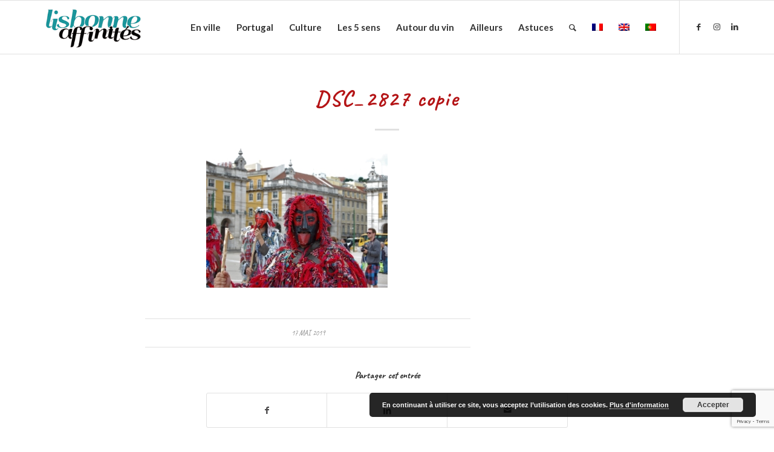

--- FILE ---
content_type: text/html; charset=UTF-8
request_url: https://www.xn--lisbonne-affinits-qtb.com/?attachment_id=4132
body_size: 15131
content:
<!DOCTYPE html>
<html lang="fr-FR" class="html_stretched responsive av-preloader-disabled  html_header_top html_logo_left html_main_nav_header html_menu_right html_slim html_header_sticky html_header_shrinking html_mobile_menu_phone html_header_searchicon html_content_align_center html_header_unstick_top_disabled html_header_stretch_disabled html_elegant-blog html_av-overlay-side html_av-overlay-side-classic html_av-submenu-noclone html_entry_id_4132 av-cookies-no-cookie-consent av-no-preview av-default-lightbox html_text_menu_active av-mobile-menu-switch-default">
<head>
<meta charset="UTF-8" />


<!-- mobile setting -->
<meta name="viewport" content="width=device-width, initial-scale=1">

<!-- Scripts/CSS and wp_head hook -->
<meta name='robots' content='index, follow, max-image-preview:large, max-snippet:-1, max-video-preview:-1' />
	<style>img:is([sizes="auto" i], [sizes^="auto," i]) { contain-intrinsic-size: 3000px 1500px }</style>
	<link rel="alternate" hreflang="fr" href="https://www.xn--lisbonne-affinits-qtb.com/masques-iberiques-2019/dsc_2827-copie-2/" />
<link rel="alternate" hreflang="en" href="https://www.xn--lisbonne-affinits-qtb.com/?attachment_id=4132&#038;lang=en" />
<link rel="alternate" hreflang="x-default" href="https://www.xn--lisbonne-affinits-qtb.com/masques-iberiques-2019/dsc_2827-copie-2/" />

<!-- Social Warfare v4.5.6 https://warfareplugins.com - BEGINNING OF OUTPUT -->
<style>
	@font-face {
		font-family: "sw-icon-font";
		src:url("https://www.xn--lisbonne-affinits-qtb.com/wp-content/plugins/social-warfare/assets/fonts/sw-icon-font.eot?ver=4.5.6");
		src:url("https://www.xn--lisbonne-affinits-qtb.com/wp-content/plugins/social-warfare/assets/fonts/sw-icon-font.eot?ver=4.5.6#iefix") format("embedded-opentype"),
		url("https://www.xn--lisbonne-affinits-qtb.com/wp-content/plugins/social-warfare/assets/fonts/sw-icon-font.woff?ver=4.5.6") format("woff"),
		url("https://www.xn--lisbonne-affinits-qtb.com/wp-content/plugins/social-warfare/assets/fonts/sw-icon-font.ttf?ver=4.5.6") format("truetype"),
		url("https://www.xn--lisbonne-affinits-qtb.com/wp-content/plugins/social-warfare/assets/fonts/sw-icon-font.svg?ver=4.5.6#1445203416") format("svg");
		font-weight: normal;
		font-style: normal;
		font-display:block;
	}
</style>
<!-- Social Warfare v4.5.6 https://warfareplugins.com - END OF OUTPUT -->


	<!-- This site is optimized with the Yoast SEO plugin v26.8 - https://yoast.com/product/yoast-seo-wordpress/ -->
	<title>DSC_2827 copie - Lisbonne affinités</title>
	<link rel="canonical" href="https://www.xn--lisbonne-affinits-qtb.com/" />
	<meta property="og:locale" content="fr_FR" />
	<meta property="og:type" content="article" />
	<meta property="og:title" content="DSC_2827 copie - Lisbonne affinités" />
	<meta property="og:url" content="https://www.xn--lisbonne-affinits-qtb.com/" />
	<meta property="og:site_name" content="Lisbonne affinités" />
	<meta property="article:modified_time" content="2019-05-17T17:24:45+00:00" />
	<meta property="og:image" content="https://www.xn--lisbonne-affinits-qtb.com" />
	<meta property="og:image:width" content="1100" />
	<meta property="og:image:height" content="844" />
	<meta property="og:image:type" content="image/jpeg" />
	<meta name="twitter:card" content="summary_large_image" />
	<script type="application/ld+json" class="yoast-schema-graph">{"@context":"https://schema.org","@graph":[{"@type":"WebPage","@id":"https://www.xn--lisbonne-affinits-qtb.com/","url":"https://www.xn--lisbonne-affinits-qtb.com/","name":"DSC_2827 copie - Lisbonne affinités","isPartOf":{"@id":"https://www.xn--lisbonne-affinits-qtb.com/?lang=en/#website"},"primaryImageOfPage":{"@id":"https://www.xn--lisbonne-affinits-qtb.com/#primaryimage"},"image":{"@id":"https://www.xn--lisbonne-affinits-qtb.com/#primaryimage"},"thumbnailUrl":"https://www.xn--lisbonne-affinits-qtb.com/wp-content/uploads/2019/05/DSC_2827-copie.jpg","datePublished":"2019-05-17T17:03:16+00:00","dateModified":"2019-05-17T17:24:45+00:00","breadcrumb":{"@id":"https://www.xn--lisbonne-affinits-qtb.com/#breadcrumb"},"inLanguage":"fr-FR","potentialAction":[{"@type":"ReadAction","target":["https://www.xn--lisbonne-affinits-qtb.com/"]}]},{"@type":"ImageObject","inLanguage":"fr-FR","@id":"https://www.xn--lisbonne-affinits-qtb.com/#primaryimage","url":"https://www.xn--lisbonne-affinits-qtb.com/wp-content/uploads/2019/05/DSC_2827-copie.jpg","contentUrl":"https://www.xn--lisbonne-affinits-qtb.com/wp-content/uploads/2019/05/DSC_2827-copie.jpg","width":1100,"height":844},{"@type":"BreadcrumbList","@id":"https://www.xn--lisbonne-affinits-qtb.com/#breadcrumb","itemListElement":[{"@type":"ListItem","position":1,"name":"Accueil","item":"https://www.xn--lisbonne-affinits-qtb.com/"},{"@type":"ListItem","position":2,"name":"Iberian masks festival 2019","item":"https://www.xn--lisbonne-affinits-qtb.com/iberian-masks-festival-2019/?lang=en"},{"@type":"ListItem","position":3,"name":"DSC_2827 copie"}]},{"@type":"WebSite","@id":"https://www.xn--lisbonne-affinits-qtb.com/?lang=en/#website","url":"https://www.xn--lisbonne-affinits-qtb.com/?lang=en/","name":"Lisbonne affinités","description":"Lisbonne et le Portugal hors des circuits traditionnels","potentialAction":[{"@type":"SearchAction","target":{"@type":"EntryPoint","urlTemplate":"https://www.xn--lisbonne-affinits-qtb.com/?lang=en/?s={search_term_string}"},"query-input":{"@type":"PropertyValueSpecification","valueRequired":true,"valueName":"search_term_string"}}],"inLanguage":"fr-FR"}]}</script>
	<!-- / Yoast SEO plugin. -->


<link rel="alternate" type="application/rss+xml" title="Lisbonne affinités &raquo; Flux" href="https://www.xn--lisbonne-affinits-qtb.com/feed/" />
<link rel="alternate" type="application/rss+xml" title="Lisbonne affinités &raquo; Flux des commentaires" href="https://www.xn--lisbonne-affinits-qtb.com/comments/feed/" />

<!-- google webfont font replacement -->

			<script type='text/javascript'>

				(function() {

					/*	check if webfonts are disabled by user setting via cookie - or user must opt in.	*/
					var html = document.getElementsByTagName('html')[0];
					var cookie_check = html.className.indexOf('av-cookies-needs-opt-in') >= 0 || html.className.indexOf('av-cookies-can-opt-out') >= 0;
					var allow_continue = true;
					var silent_accept_cookie = html.className.indexOf('av-cookies-user-silent-accept') >= 0;

					if( cookie_check && ! silent_accept_cookie )
					{
						if( ! document.cookie.match(/aviaCookieConsent/) || html.className.indexOf('av-cookies-session-refused') >= 0 )
						{
							allow_continue = false;
						}
						else
						{
							if( ! document.cookie.match(/aviaPrivacyRefuseCookiesHideBar/) )
							{
								allow_continue = false;
							}
							else if( ! document.cookie.match(/aviaPrivacyEssentialCookiesEnabled/) )
							{
								allow_continue = false;
							}
							else if( document.cookie.match(/aviaPrivacyGoogleWebfontsDisabled/) )
							{
								allow_continue = false;
							}
						}
					}

					if( allow_continue )
					{
						var f = document.createElement('link');

						f.type 	= 'text/css';
						f.rel 	= 'stylesheet';
						f.href 	= '//fonts.googleapis.com/css?family=Caveat:400,700%7CLato:300,400,700&display=auto';
						f.id 	= 'avia-google-webfont';

						document.getElementsByTagName('head')[0].appendChild(f);
					}
				})();

			</script>
			<script type="text/javascript">
/* <![CDATA[ */
window._wpemojiSettings = {"baseUrl":"https:\/\/s.w.org\/images\/core\/emoji\/15.0.3\/72x72\/","ext":".png","svgUrl":"https:\/\/s.w.org\/images\/core\/emoji\/15.0.3\/svg\/","svgExt":".svg","source":{"concatemoji":"https:\/\/www.xn--lisbonne-affinits-qtb.com\/wp-includes\/js\/wp-emoji-release.min.js?ver=6.7.4"}};
/*! This file is auto-generated */
!function(i,n){var o,s,e;function c(e){try{var t={supportTests:e,timestamp:(new Date).valueOf()};sessionStorage.setItem(o,JSON.stringify(t))}catch(e){}}function p(e,t,n){e.clearRect(0,0,e.canvas.width,e.canvas.height),e.fillText(t,0,0);var t=new Uint32Array(e.getImageData(0,0,e.canvas.width,e.canvas.height).data),r=(e.clearRect(0,0,e.canvas.width,e.canvas.height),e.fillText(n,0,0),new Uint32Array(e.getImageData(0,0,e.canvas.width,e.canvas.height).data));return t.every(function(e,t){return e===r[t]})}function u(e,t,n){switch(t){case"flag":return n(e,"\ud83c\udff3\ufe0f\u200d\u26a7\ufe0f","\ud83c\udff3\ufe0f\u200b\u26a7\ufe0f")?!1:!n(e,"\ud83c\uddfa\ud83c\uddf3","\ud83c\uddfa\u200b\ud83c\uddf3")&&!n(e,"\ud83c\udff4\udb40\udc67\udb40\udc62\udb40\udc65\udb40\udc6e\udb40\udc67\udb40\udc7f","\ud83c\udff4\u200b\udb40\udc67\u200b\udb40\udc62\u200b\udb40\udc65\u200b\udb40\udc6e\u200b\udb40\udc67\u200b\udb40\udc7f");case"emoji":return!n(e,"\ud83d\udc26\u200d\u2b1b","\ud83d\udc26\u200b\u2b1b")}return!1}function f(e,t,n){var r="undefined"!=typeof WorkerGlobalScope&&self instanceof WorkerGlobalScope?new OffscreenCanvas(300,150):i.createElement("canvas"),a=r.getContext("2d",{willReadFrequently:!0}),o=(a.textBaseline="top",a.font="600 32px Arial",{});return e.forEach(function(e){o[e]=t(a,e,n)}),o}function t(e){var t=i.createElement("script");t.src=e,t.defer=!0,i.head.appendChild(t)}"undefined"!=typeof Promise&&(o="wpEmojiSettingsSupports",s=["flag","emoji"],n.supports={everything:!0,everythingExceptFlag:!0},e=new Promise(function(e){i.addEventListener("DOMContentLoaded",e,{once:!0})}),new Promise(function(t){var n=function(){try{var e=JSON.parse(sessionStorage.getItem(o));if("object"==typeof e&&"number"==typeof e.timestamp&&(new Date).valueOf()<e.timestamp+604800&&"object"==typeof e.supportTests)return e.supportTests}catch(e){}return null}();if(!n){if("undefined"!=typeof Worker&&"undefined"!=typeof OffscreenCanvas&&"undefined"!=typeof URL&&URL.createObjectURL&&"undefined"!=typeof Blob)try{var e="postMessage("+f.toString()+"("+[JSON.stringify(s),u.toString(),p.toString()].join(",")+"));",r=new Blob([e],{type:"text/javascript"}),a=new Worker(URL.createObjectURL(r),{name:"wpTestEmojiSupports"});return void(a.onmessage=function(e){c(n=e.data),a.terminate(),t(n)})}catch(e){}c(n=f(s,u,p))}t(n)}).then(function(e){for(var t in e)n.supports[t]=e[t],n.supports.everything=n.supports.everything&&n.supports[t],"flag"!==t&&(n.supports.everythingExceptFlag=n.supports.everythingExceptFlag&&n.supports[t]);n.supports.everythingExceptFlag=n.supports.everythingExceptFlag&&!n.supports.flag,n.DOMReady=!1,n.readyCallback=function(){n.DOMReady=!0}}).then(function(){return e}).then(function(){var e;n.supports.everything||(n.readyCallback(),(e=n.source||{}).concatemoji?t(e.concatemoji):e.wpemoji&&e.twemoji&&(t(e.twemoji),t(e.wpemoji)))}))}((window,document),window._wpemojiSettings);
/* ]]> */
</script>
<link rel='stylesheet' id='social-warfare-block-css-css' href='https://www.xn--lisbonne-affinits-qtb.com/wp-content/plugins/social-warfare/assets/js/post-editor/dist/blocks.style.build.css?ver=6.7.4' type='text/css' media='all' />
<style id='wp-emoji-styles-inline-css' type='text/css'>

	img.wp-smiley, img.emoji {
		display: inline !important;
		border: none !important;
		box-shadow: none !important;
		height: 1em !important;
		width: 1em !important;
		margin: 0 0.07em !important;
		vertical-align: -0.1em !important;
		background: none !important;
		padding: 0 !important;
	}
</style>
<link rel='stylesheet' id='wp-block-library-css' href='https://www.xn--lisbonne-affinits-qtb.com/wp-includes/css/dist/block-library/style.min.css?ver=6.7.4' type='text/css' media='all' />
<style id='global-styles-inline-css' type='text/css'>
:root{--wp--preset--aspect-ratio--square: 1;--wp--preset--aspect-ratio--4-3: 4/3;--wp--preset--aspect-ratio--3-4: 3/4;--wp--preset--aspect-ratio--3-2: 3/2;--wp--preset--aspect-ratio--2-3: 2/3;--wp--preset--aspect-ratio--16-9: 16/9;--wp--preset--aspect-ratio--9-16: 9/16;--wp--preset--color--black: #000000;--wp--preset--color--cyan-bluish-gray: #abb8c3;--wp--preset--color--white: #ffffff;--wp--preset--color--pale-pink: #f78da7;--wp--preset--color--vivid-red: #cf2e2e;--wp--preset--color--luminous-vivid-orange: #ff6900;--wp--preset--color--luminous-vivid-amber: #fcb900;--wp--preset--color--light-green-cyan: #7bdcb5;--wp--preset--color--vivid-green-cyan: #00d084;--wp--preset--color--pale-cyan-blue: #8ed1fc;--wp--preset--color--vivid-cyan-blue: #0693e3;--wp--preset--color--vivid-purple: #9b51e0;--wp--preset--color--metallic-red: #b02b2c;--wp--preset--color--maximum-yellow-red: #edae44;--wp--preset--color--yellow-sun: #eeee22;--wp--preset--color--palm-leaf: #83a846;--wp--preset--color--aero: #7bb0e7;--wp--preset--color--old-lavender: #745f7e;--wp--preset--color--steel-teal: #5f8789;--wp--preset--color--raspberry-pink: #d65799;--wp--preset--color--medium-turquoise: #4ecac2;--wp--preset--gradient--vivid-cyan-blue-to-vivid-purple: linear-gradient(135deg,rgba(6,147,227,1) 0%,rgb(155,81,224) 100%);--wp--preset--gradient--light-green-cyan-to-vivid-green-cyan: linear-gradient(135deg,rgb(122,220,180) 0%,rgb(0,208,130) 100%);--wp--preset--gradient--luminous-vivid-amber-to-luminous-vivid-orange: linear-gradient(135deg,rgba(252,185,0,1) 0%,rgba(255,105,0,1) 100%);--wp--preset--gradient--luminous-vivid-orange-to-vivid-red: linear-gradient(135deg,rgba(255,105,0,1) 0%,rgb(207,46,46) 100%);--wp--preset--gradient--very-light-gray-to-cyan-bluish-gray: linear-gradient(135deg,rgb(238,238,238) 0%,rgb(169,184,195) 100%);--wp--preset--gradient--cool-to-warm-spectrum: linear-gradient(135deg,rgb(74,234,220) 0%,rgb(151,120,209) 20%,rgb(207,42,186) 40%,rgb(238,44,130) 60%,rgb(251,105,98) 80%,rgb(254,248,76) 100%);--wp--preset--gradient--blush-light-purple: linear-gradient(135deg,rgb(255,206,236) 0%,rgb(152,150,240) 100%);--wp--preset--gradient--blush-bordeaux: linear-gradient(135deg,rgb(254,205,165) 0%,rgb(254,45,45) 50%,rgb(107,0,62) 100%);--wp--preset--gradient--luminous-dusk: linear-gradient(135deg,rgb(255,203,112) 0%,rgb(199,81,192) 50%,rgb(65,88,208) 100%);--wp--preset--gradient--pale-ocean: linear-gradient(135deg,rgb(255,245,203) 0%,rgb(182,227,212) 50%,rgb(51,167,181) 100%);--wp--preset--gradient--electric-grass: linear-gradient(135deg,rgb(202,248,128) 0%,rgb(113,206,126) 100%);--wp--preset--gradient--midnight: linear-gradient(135deg,rgb(2,3,129) 0%,rgb(40,116,252) 100%);--wp--preset--font-size--small: 1rem;--wp--preset--font-size--medium: 1.125rem;--wp--preset--font-size--large: 1.75rem;--wp--preset--font-size--x-large: clamp(1.75rem, 3vw, 2.25rem);--wp--preset--spacing--20: 0.44rem;--wp--preset--spacing--30: 0.67rem;--wp--preset--spacing--40: 1rem;--wp--preset--spacing--50: 1.5rem;--wp--preset--spacing--60: 2.25rem;--wp--preset--spacing--70: 3.38rem;--wp--preset--spacing--80: 5.06rem;--wp--preset--shadow--natural: 6px 6px 9px rgba(0, 0, 0, 0.2);--wp--preset--shadow--deep: 12px 12px 50px rgba(0, 0, 0, 0.4);--wp--preset--shadow--sharp: 6px 6px 0px rgba(0, 0, 0, 0.2);--wp--preset--shadow--outlined: 6px 6px 0px -3px rgba(255, 255, 255, 1), 6px 6px rgba(0, 0, 0, 1);--wp--preset--shadow--crisp: 6px 6px 0px rgba(0, 0, 0, 1);}:root { --wp--style--global--content-size: 800px;--wp--style--global--wide-size: 1130px; }:where(body) { margin: 0; }.wp-site-blocks > .alignleft { float: left; margin-right: 2em; }.wp-site-blocks > .alignright { float: right; margin-left: 2em; }.wp-site-blocks > .aligncenter { justify-content: center; margin-left: auto; margin-right: auto; }:where(.is-layout-flex){gap: 0.5em;}:where(.is-layout-grid){gap: 0.5em;}.is-layout-flow > .alignleft{float: left;margin-inline-start: 0;margin-inline-end: 2em;}.is-layout-flow > .alignright{float: right;margin-inline-start: 2em;margin-inline-end: 0;}.is-layout-flow > .aligncenter{margin-left: auto !important;margin-right: auto !important;}.is-layout-constrained > .alignleft{float: left;margin-inline-start: 0;margin-inline-end: 2em;}.is-layout-constrained > .alignright{float: right;margin-inline-start: 2em;margin-inline-end: 0;}.is-layout-constrained > .aligncenter{margin-left: auto !important;margin-right: auto !important;}.is-layout-constrained > :where(:not(.alignleft):not(.alignright):not(.alignfull)){max-width: var(--wp--style--global--content-size);margin-left: auto !important;margin-right: auto !important;}.is-layout-constrained > .alignwide{max-width: var(--wp--style--global--wide-size);}body .is-layout-flex{display: flex;}.is-layout-flex{flex-wrap: wrap;align-items: center;}.is-layout-flex > :is(*, div){margin: 0;}body .is-layout-grid{display: grid;}.is-layout-grid > :is(*, div){margin: 0;}body{padding-top: 0px;padding-right: 0px;padding-bottom: 0px;padding-left: 0px;}a:where(:not(.wp-element-button)){text-decoration: underline;}:root :where(.wp-element-button, .wp-block-button__link){background-color: #32373c;border-width: 0;color: #fff;font-family: inherit;font-size: inherit;line-height: inherit;padding: calc(0.667em + 2px) calc(1.333em + 2px);text-decoration: none;}.has-black-color{color: var(--wp--preset--color--black) !important;}.has-cyan-bluish-gray-color{color: var(--wp--preset--color--cyan-bluish-gray) !important;}.has-white-color{color: var(--wp--preset--color--white) !important;}.has-pale-pink-color{color: var(--wp--preset--color--pale-pink) !important;}.has-vivid-red-color{color: var(--wp--preset--color--vivid-red) !important;}.has-luminous-vivid-orange-color{color: var(--wp--preset--color--luminous-vivid-orange) !important;}.has-luminous-vivid-amber-color{color: var(--wp--preset--color--luminous-vivid-amber) !important;}.has-light-green-cyan-color{color: var(--wp--preset--color--light-green-cyan) !important;}.has-vivid-green-cyan-color{color: var(--wp--preset--color--vivid-green-cyan) !important;}.has-pale-cyan-blue-color{color: var(--wp--preset--color--pale-cyan-blue) !important;}.has-vivid-cyan-blue-color{color: var(--wp--preset--color--vivid-cyan-blue) !important;}.has-vivid-purple-color{color: var(--wp--preset--color--vivid-purple) !important;}.has-metallic-red-color{color: var(--wp--preset--color--metallic-red) !important;}.has-maximum-yellow-red-color{color: var(--wp--preset--color--maximum-yellow-red) !important;}.has-yellow-sun-color{color: var(--wp--preset--color--yellow-sun) !important;}.has-palm-leaf-color{color: var(--wp--preset--color--palm-leaf) !important;}.has-aero-color{color: var(--wp--preset--color--aero) !important;}.has-old-lavender-color{color: var(--wp--preset--color--old-lavender) !important;}.has-steel-teal-color{color: var(--wp--preset--color--steel-teal) !important;}.has-raspberry-pink-color{color: var(--wp--preset--color--raspberry-pink) !important;}.has-medium-turquoise-color{color: var(--wp--preset--color--medium-turquoise) !important;}.has-black-background-color{background-color: var(--wp--preset--color--black) !important;}.has-cyan-bluish-gray-background-color{background-color: var(--wp--preset--color--cyan-bluish-gray) !important;}.has-white-background-color{background-color: var(--wp--preset--color--white) !important;}.has-pale-pink-background-color{background-color: var(--wp--preset--color--pale-pink) !important;}.has-vivid-red-background-color{background-color: var(--wp--preset--color--vivid-red) !important;}.has-luminous-vivid-orange-background-color{background-color: var(--wp--preset--color--luminous-vivid-orange) !important;}.has-luminous-vivid-amber-background-color{background-color: var(--wp--preset--color--luminous-vivid-amber) !important;}.has-light-green-cyan-background-color{background-color: var(--wp--preset--color--light-green-cyan) !important;}.has-vivid-green-cyan-background-color{background-color: var(--wp--preset--color--vivid-green-cyan) !important;}.has-pale-cyan-blue-background-color{background-color: var(--wp--preset--color--pale-cyan-blue) !important;}.has-vivid-cyan-blue-background-color{background-color: var(--wp--preset--color--vivid-cyan-blue) !important;}.has-vivid-purple-background-color{background-color: var(--wp--preset--color--vivid-purple) !important;}.has-metallic-red-background-color{background-color: var(--wp--preset--color--metallic-red) !important;}.has-maximum-yellow-red-background-color{background-color: var(--wp--preset--color--maximum-yellow-red) !important;}.has-yellow-sun-background-color{background-color: var(--wp--preset--color--yellow-sun) !important;}.has-palm-leaf-background-color{background-color: var(--wp--preset--color--palm-leaf) !important;}.has-aero-background-color{background-color: var(--wp--preset--color--aero) !important;}.has-old-lavender-background-color{background-color: var(--wp--preset--color--old-lavender) !important;}.has-steel-teal-background-color{background-color: var(--wp--preset--color--steel-teal) !important;}.has-raspberry-pink-background-color{background-color: var(--wp--preset--color--raspberry-pink) !important;}.has-medium-turquoise-background-color{background-color: var(--wp--preset--color--medium-turquoise) !important;}.has-black-border-color{border-color: var(--wp--preset--color--black) !important;}.has-cyan-bluish-gray-border-color{border-color: var(--wp--preset--color--cyan-bluish-gray) !important;}.has-white-border-color{border-color: var(--wp--preset--color--white) !important;}.has-pale-pink-border-color{border-color: var(--wp--preset--color--pale-pink) !important;}.has-vivid-red-border-color{border-color: var(--wp--preset--color--vivid-red) !important;}.has-luminous-vivid-orange-border-color{border-color: var(--wp--preset--color--luminous-vivid-orange) !important;}.has-luminous-vivid-amber-border-color{border-color: var(--wp--preset--color--luminous-vivid-amber) !important;}.has-light-green-cyan-border-color{border-color: var(--wp--preset--color--light-green-cyan) !important;}.has-vivid-green-cyan-border-color{border-color: var(--wp--preset--color--vivid-green-cyan) !important;}.has-pale-cyan-blue-border-color{border-color: var(--wp--preset--color--pale-cyan-blue) !important;}.has-vivid-cyan-blue-border-color{border-color: var(--wp--preset--color--vivid-cyan-blue) !important;}.has-vivid-purple-border-color{border-color: var(--wp--preset--color--vivid-purple) !important;}.has-metallic-red-border-color{border-color: var(--wp--preset--color--metallic-red) !important;}.has-maximum-yellow-red-border-color{border-color: var(--wp--preset--color--maximum-yellow-red) !important;}.has-yellow-sun-border-color{border-color: var(--wp--preset--color--yellow-sun) !important;}.has-palm-leaf-border-color{border-color: var(--wp--preset--color--palm-leaf) !important;}.has-aero-border-color{border-color: var(--wp--preset--color--aero) !important;}.has-old-lavender-border-color{border-color: var(--wp--preset--color--old-lavender) !important;}.has-steel-teal-border-color{border-color: var(--wp--preset--color--steel-teal) !important;}.has-raspberry-pink-border-color{border-color: var(--wp--preset--color--raspberry-pink) !important;}.has-medium-turquoise-border-color{border-color: var(--wp--preset--color--medium-turquoise) !important;}.has-vivid-cyan-blue-to-vivid-purple-gradient-background{background: var(--wp--preset--gradient--vivid-cyan-blue-to-vivid-purple) !important;}.has-light-green-cyan-to-vivid-green-cyan-gradient-background{background: var(--wp--preset--gradient--light-green-cyan-to-vivid-green-cyan) !important;}.has-luminous-vivid-amber-to-luminous-vivid-orange-gradient-background{background: var(--wp--preset--gradient--luminous-vivid-amber-to-luminous-vivid-orange) !important;}.has-luminous-vivid-orange-to-vivid-red-gradient-background{background: var(--wp--preset--gradient--luminous-vivid-orange-to-vivid-red) !important;}.has-very-light-gray-to-cyan-bluish-gray-gradient-background{background: var(--wp--preset--gradient--very-light-gray-to-cyan-bluish-gray) !important;}.has-cool-to-warm-spectrum-gradient-background{background: var(--wp--preset--gradient--cool-to-warm-spectrum) !important;}.has-blush-light-purple-gradient-background{background: var(--wp--preset--gradient--blush-light-purple) !important;}.has-blush-bordeaux-gradient-background{background: var(--wp--preset--gradient--blush-bordeaux) !important;}.has-luminous-dusk-gradient-background{background: var(--wp--preset--gradient--luminous-dusk) !important;}.has-pale-ocean-gradient-background{background: var(--wp--preset--gradient--pale-ocean) !important;}.has-electric-grass-gradient-background{background: var(--wp--preset--gradient--electric-grass) !important;}.has-midnight-gradient-background{background: var(--wp--preset--gradient--midnight) !important;}.has-small-font-size{font-size: var(--wp--preset--font-size--small) !important;}.has-medium-font-size{font-size: var(--wp--preset--font-size--medium) !important;}.has-large-font-size{font-size: var(--wp--preset--font-size--large) !important;}.has-x-large-font-size{font-size: var(--wp--preset--font-size--x-large) !important;}
:where(.wp-block-post-template.is-layout-flex){gap: 1.25em;}:where(.wp-block-post-template.is-layout-grid){gap: 1.25em;}
:where(.wp-block-columns.is-layout-flex){gap: 2em;}:where(.wp-block-columns.is-layout-grid){gap: 2em;}
:root :where(.wp-block-pullquote){font-size: 1.5em;line-height: 1.6;}
</style>
<link rel='stylesheet' id='contact-form-7-css' href='https://www.xn--lisbonne-affinits-qtb.com/wp-content/plugins/contact-form-7/includes/css/styles.css?ver=6.1.4' type='text/css' media='all' />
<link rel='stylesheet' id='wpml-legacy-dropdown-0-css' href='https://www.xn--lisbonne-affinits-qtb.com/wp-content/plugins/sitepress-multilingual-cms/templates/language-switchers/legacy-dropdown/style.min.css?ver=1' type='text/css' media='all' />
<style id='wpml-legacy-dropdown-0-inline-css' type='text/css'>
.wpml-ls-statics-shortcode_actions, .wpml-ls-statics-shortcode_actions .wpml-ls-sub-menu, .wpml-ls-statics-shortcode_actions a {border-color:#EEEEEE;}.wpml-ls-statics-shortcode_actions a, .wpml-ls-statics-shortcode_actions .wpml-ls-sub-menu a, .wpml-ls-statics-shortcode_actions .wpml-ls-sub-menu a:link, .wpml-ls-statics-shortcode_actions li:not(.wpml-ls-current-language) .wpml-ls-link, .wpml-ls-statics-shortcode_actions li:not(.wpml-ls-current-language) .wpml-ls-link:link {color:#444444;background-color:#ffffff;}.wpml-ls-statics-shortcode_actions .wpml-ls-sub-menu a:hover,.wpml-ls-statics-shortcode_actions .wpml-ls-sub-menu a:focus, .wpml-ls-statics-shortcode_actions .wpml-ls-sub-menu a:link:hover, .wpml-ls-statics-shortcode_actions .wpml-ls-sub-menu a:link:focus {color:#000000;background-color:#eeeeee;}.wpml-ls-statics-shortcode_actions .wpml-ls-current-language > a {color:#444444;background-color:#ffffff;}.wpml-ls-statics-shortcode_actions .wpml-ls-current-language:hover>a, .wpml-ls-statics-shortcode_actions .wpml-ls-current-language>a:focus {color:#000000;background-color:#eeeeee;}
#lang_sel img, #lang_sel_list img, #lang_sel_footer img { display: inline; }
</style>
<link rel='stylesheet' id='social_warfare-css' href='https://www.xn--lisbonne-affinits-qtb.com/wp-content/plugins/social-warfare/assets/css/style.min.css?ver=4.5.6' type='text/css' media='all' />
<link rel='stylesheet' id='avia-merged-styles-css' href='https://www.xn--lisbonne-affinits-qtb.com/wp-content/uploads/dynamic_avia/avia-merged-styles-50de0d46838fbdae2b8bdace1bbce647---68ed0098c3684.css' type='text/css' media='all' />
<script type="text/javascript" src="https://www.xn--lisbonne-affinits-qtb.com/wp-includes/js/jquery/jquery.min.js?ver=3.7.1" id="jquery-core-js"></script>
<script type="text/javascript" src="https://www.xn--lisbonne-affinits-qtb.com/wp-includes/js/jquery/jquery-migrate.min.js?ver=3.4.1" id="jquery-migrate-js"></script>
<script type="text/javascript" src="https://www.xn--lisbonne-affinits-qtb.com/wp-content/plugins/sitepress-multilingual-cms/templates/language-switchers/legacy-dropdown/script.min.js?ver=1" id="wpml-legacy-dropdown-0-js"></script>
<script type="text/javascript" src="https://www.xn--lisbonne-affinits-qtb.com/wp-content/uploads/dynamic_avia/avia-head-scripts-a6d2e7ccc4036bb7faee9e77a96e5335---68ed0088b58b2.js" id="avia-head-scripts-js"></script>
<link rel="https://api.w.org/" href="https://www.xn--lisbonne-affinits-qtb.com/wp-json/" /><link rel="alternate" title="JSON" type="application/json" href="https://www.xn--lisbonne-affinits-qtb.com/wp-json/wp/v2/media/4132" /><link rel="EditURI" type="application/rsd+xml" title="RSD" href="https://www.xn--lisbonne-affinits-qtb.com/xmlrpc.php?rsd" />
<meta name="generator" content="WordPress 6.7.4" />
<link rel='shortlink' href='https://www.xn--lisbonne-affinits-qtb.com/?p=4132' />
<link rel="alternate" title="oEmbed (JSON)" type="application/json+oembed" href="https://www.xn--lisbonne-affinits-qtb.com/wp-json/oembed/1.0/embed?url=https%3A%2F%2Fwww.xn--lisbonne-affinits-qtb.com%2F%3Fattachment_id%3D4132" />
<link rel="alternate" title="oEmbed (XML)" type="text/xml+oembed" href="https://www.xn--lisbonne-affinits-qtb.com/wp-json/oembed/1.0/embed?url=https%3A%2F%2Fwww.xn--lisbonne-affinits-qtb.com%2F%3Fattachment_id%3D4132&#038;format=xml" />
<meta name="generator" content="WPML ver:4.8.6 stt:1,4,42;" />
<link rel="profile" href="http://gmpg.org/xfn/11" />
<link rel="alternate" type="application/rss+xml" title="Lisbonne affinités RSS2 Feed" href="https://www.xn--lisbonne-affinits-qtb.com/feed/" />
<link rel="pingback" href="https://www.xn--lisbonne-affinits-qtb.com/xmlrpc.php" />
<!--[if lt IE 9]><script src="https://www.xn--lisbonne-affinits-qtb.com/wp-content/themes/enfold/js/html5shiv.js"></script><![endif]-->
<link rel="icon" href="http://www.xn--lisbonne-affinits-qtb.com/wp-content/uploads/2019/03/L-favicon.ico" type="image/x-icon">

<!-- To speed up the rendering and to display the site as fast as possible to the user we include some styles and scripts for above the fold content inline -->
<script type="text/javascript">'use strict';var avia_is_mobile=!1;if(/Android|webOS|iPhone|iPad|iPod|BlackBerry|IEMobile|Opera Mini/i.test(navigator.userAgent)&&'ontouchstart' in document.documentElement){avia_is_mobile=!0;document.documentElement.className+=' avia_mobile '}
else{document.documentElement.className+=' avia_desktop '};document.documentElement.className+=' js_active ';(function(){var e=['-webkit-','-moz-','-ms-',''],n='',o=!1,a=!1;for(var t in e){if(e[t]+'transform' in document.documentElement.style){o=!0;n=e[t]+'transform'};if(e[t]+'perspective' in document.documentElement.style){a=!0}};if(o){document.documentElement.className+=' avia_transform '};if(a){document.documentElement.className+=' avia_transform3d '};if(typeof document.getElementsByClassName=='function'&&typeof document.documentElement.getBoundingClientRect=='function'&&avia_is_mobile==!1){if(n&&window.innerHeight>0){setTimeout(function(){var e=0,o={},a=0,t=document.getElementsByClassName('av-parallax'),i=window.pageYOffset||document.documentElement.scrollTop;for(e=0;e<t.length;e++){t[e].style.top='0px';o=t[e].getBoundingClientRect();a=Math.ceil((window.innerHeight+i-o.top)*0.3);t[e].style[n]='translate(0px, '+a+'px)';t[e].style.top='auto';t[e].className+=' enabled-parallax '}},50)}}})();</script><link rel="icon" href="https://www.xn--lisbonne-affinits-qtb.com/wp-content/uploads/2022/05/cropped-favicon-32x32.png" sizes="32x32" />
<link rel="icon" href="https://www.xn--lisbonne-affinits-qtb.com/wp-content/uploads/2022/05/cropped-favicon-192x192.png" sizes="192x192" />
<link rel="apple-touch-icon" href="https://www.xn--lisbonne-affinits-qtb.com/wp-content/uploads/2022/05/cropped-favicon-180x180.png" />
<meta name="msapplication-TileImage" content="https://www.xn--lisbonne-affinits-qtb.com/wp-content/uploads/2022/05/cropped-favicon-270x270.png" />
<style type='text/css'>
@font-face {font-family: 'entypo-fontello'; font-weight: normal; font-style: normal; font-display: auto;
src: url('https://www.xn--lisbonne-affinits-qtb.com/wp-content/themes/enfold/config-templatebuilder/avia-template-builder/assets/fonts/entypo-fontello.woff2') format('woff2'),
url('https://www.xn--lisbonne-affinits-qtb.com/wp-content/themes/enfold/config-templatebuilder/avia-template-builder/assets/fonts/entypo-fontello.woff') format('woff'),
url('https://www.xn--lisbonne-affinits-qtb.com/wp-content/themes/enfold/config-templatebuilder/avia-template-builder/assets/fonts/entypo-fontello.ttf') format('truetype'),
url('https://www.xn--lisbonne-affinits-qtb.com/wp-content/themes/enfold/config-templatebuilder/avia-template-builder/assets/fonts/entypo-fontello.svg#entypo-fontello') format('svg'),
url('https://www.xn--lisbonne-affinits-qtb.com/wp-content/themes/enfold/config-templatebuilder/avia-template-builder/assets/fonts/entypo-fontello.eot'),
url('https://www.xn--lisbonne-affinits-qtb.com/wp-content/themes/enfold/config-templatebuilder/avia-template-builder/assets/fonts/entypo-fontello.eot?#iefix') format('embedded-opentype');
} #top .avia-font-entypo-fontello, body .avia-font-entypo-fontello, html body [data-av_iconfont='entypo-fontello']:before{ font-family: 'entypo-fontello'; }
</style>

<!--
Debugging Info for Theme support: 

Theme: Enfold
Version: 5.1.1
Installed: enfold
AviaFramework Version: 5.0
AviaBuilder Version: 4.8
aviaElementManager Version: 1.0.1
- - - - - - - - - - -
ChildTheme: Enfold Child
ChildTheme Version: 1.0
ChildTheme Installed: enfold

ML:512-PU:40-PLA:9
WP:6.7.4
Compress: CSS:all theme files - JS:all theme files
Updates: disabled
PLAu:9
-->
</head>

<body id="top" class="attachment attachment-template-default single single-attachment postid-4132 attachmentid-4132 attachment-jpeg stretched rtl_columns av-curtain-numeric caveat lato  avia-responsive-images-support" itemscope="itemscope" itemtype="https://schema.org/WebPage" >

	
	<div id='wrap_all'>

	
<header id='header' class='all_colors header_color light_bg_color  av_header_top av_logo_left av_main_nav_header av_menu_right av_slim av_header_sticky av_header_shrinking av_header_stretch_disabled av_mobile_menu_phone av_header_searchicon av_header_unstick_top_disabled av_bottom_nav_disabled  av_header_border_disabled'  role="banner" itemscope="itemscope" itemtype="https://schema.org/WPHeader" >

		<div  id='header_main' class='container_wrap container_wrap_logo'>

        <div class='container av-logo-container'><div class='inner-container'><span class='logo avia-standard-logo'><a href='https://www.xn--lisbonne-affinits-qtb.com/' class=''><img src="http://www.xn--lisbonne-affinits-qtb.com/wp-content/uploads/2015/11/logo_300px-300x124.png" height="100" width="300" alt='Lisbonne affinités' title='' /></a></span><nav class='main_menu' data-selectname='Sélectionner une page'  role="navigation" itemscope="itemscope" itemtype="https://schema.org/SiteNavigationElement" ><div class="avia-menu av-main-nav-wrap av_menu_icon_beside"><ul role="menu" class="menu av-main-nav" id="avia-menu"><li role="menuitem" id="menu-item-12805" class="menu-item menu-item-type-taxonomy menu-item-object-category menu-item-has-children menu-item-top-level menu-item-top-level-1"><a href="https://www.xn--lisbonne-affinits-qtb.com/category/en-ville/" itemprop="url" tabindex="0"><span class="avia-bullet"></span><span class="avia-menu-text">En ville</span><span class="avia-menu-fx"><span class="avia-arrow-wrap"><span class="avia-arrow"></span></span></span></a>


<ul class="sub-menu">
	<li role="menuitem" id="menu-item-118" class="menu-item menu-item-type-taxonomy menu-item-object-category"><a href="https://www.xn--lisbonne-affinits-qtb.com/category/explorer/alfama/" itemprop="url" tabindex="0"><span class="avia-bullet"></span><span class="avia-menu-text">Alfama</span></a></li>
	<li role="menuitem" id="menu-item-241" class="menu-item menu-item-type-taxonomy menu-item-object-category"><a href="https://www.xn--lisbonne-affinits-qtb.com/category/explorer/baixa/" itemprop="url" tabindex="0"><span class="avia-bullet"></span><span class="avia-menu-text">Baixa</span></a></li>
	<li role="menuitem" id="menu-item-1595" class="menu-item menu-item-type-taxonomy menu-item-object-category"><a href="https://www.xn--lisbonne-affinits-qtb.com/category/explorer/cais-do-sodre/" itemprop="url" tabindex="0"><span class="avia-bullet"></span><span class="avia-menu-text">Cais do Sodré</span></a></li>
	<li role="menuitem" id="menu-item-1596" class="menu-item menu-item-type-taxonomy menu-item-object-category"><a href="https://www.xn--lisbonne-affinits-qtb.com/category/explorer/campolide/" itemprop="url" tabindex="0"><span class="avia-bullet"></span><span class="avia-menu-text">Campolide</span></a></li>
	<li role="menuitem" id="menu-item-119" class="menu-item menu-item-type-taxonomy menu-item-object-category"><a href="https://www.xn--lisbonne-affinits-qtb.com/category/explorer/chiado/" itemprop="url" tabindex="0"><span class="avia-bullet"></span><span class="avia-menu-text">Chiado</span></a></li>
	<li role="menuitem" id="menu-item-120" class="menu-item menu-item-type-taxonomy menu-item-object-category"><a href="https://www.xn--lisbonne-affinits-qtb.com/category/explorer/graca/" itemprop="url" tabindex="0"><span class="avia-bullet"></span><span class="avia-menu-text">Graça</span></a></li>
	<li role="menuitem" id="menu-item-1597" class="menu-item menu-item-type-taxonomy menu-item-object-category"><a href="https://www.xn--lisbonne-affinits-qtb.com/category/explorer/sao-jorge/" itemprop="url" tabindex="0"><span class="avia-bullet"></span><span class="avia-menu-text">São Jorge</span></a></li>
	<li role="menuitem" id="menu-item-1598" class="menu-item menu-item-type-taxonomy menu-item-object-category"><a href="https://www.xn--lisbonne-affinits-qtb.com/category/explorer/terreiro-do-paco/" itemprop="url" tabindex="0"><span class="avia-bullet"></span><span class="avia-menu-text">Terreiro do Paço</span></a></li>
</ul>
</li>
<li role="menuitem" id="menu-item-12783" class="menu-item menu-item-type-taxonomy menu-item-object-category menu-item-top-level menu-item-top-level-2"><a href="https://www.xn--lisbonne-affinits-qtb.com/category/portugal-2/" itemprop="url" tabindex="0"><span class="avia-bullet"></span><span class="avia-menu-text">Portugal</span><span class="avia-menu-fx"><span class="avia-arrow-wrap"><span class="avia-arrow"></span></span></span></a></li>
<li role="menuitem" id="menu-item-13397" class="menu-item menu-item-type-taxonomy menu-item-object-category menu-item-top-level menu-item-top-level-3"><a href="https://www.xn--lisbonne-affinits-qtb.com/category/culture/" itemprop="url" tabindex="0"><span class="avia-bullet"></span><span class="avia-menu-text">Culture</span><span class="avia-menu-fx"><span class="avia-arrow-wrap"><span class="avia-arrow"></span></span></span></a></li>
<li role="menuitem" id="menu-item-231" class="menu-item menu-item-type-taxonomy menu-item-object-category menu-item-has-children menu-item-top-level menu-item-top-level-4"><a href="https://www.xn--lisbonne-affinits-qtb.com/category/les-5-sens/" itemprop="url" tabindex="0"><span class="avia-bullet"></span><span class="avia-menu-text">Les 5 sens</span><span class="avia-menu-fx"><span class="avia-arrow-wrap"><span class="avia-arrow"></span></span></span></a>


<ul class="sub-menu">
	<li role="menuitem" id="menu-item-101" class="menu-item menu-item-type-taxonomy menu-item-object-category"><a href="https://www.xn--lisbonne-affinits-qtb.com/category/les-5-sens/boire-manger-dormir/" itemprop="url" tabindex="0"><span class="avia-bullet"></span><span class="avia-menu-text">Boire, manger, dormir</span></a></li>
</ul>
</li>
<li role="menuitem" id="menu-item-12784" class="menu-item menu-item-type-taxonomy menu-item-object-category menu-item-top-level menu-item-top-level-5"><a href="https://www.xn--lisbonne-affinits-qtb.com/category/autour-du-vin/" itemprop="url" tabindex="0"><span class="avia-bullet"></span><span class="avia-menu-text">Autour du vin</span><span class="avia-menu-fx"><span class="avia-arrow-wrap"><span class="avia-arrow"></span></span></span></a></li>
<li role="menuitem" id="menu-item-6464" class="menu-item menu-item-type-taxonomy menu-item-object-category menu-item-top-level menu-item-top-level-6"><a href="https://www.xn--lisbonne-affinits-qtb.com/category/ailleurs/" itemprop="url" tabindex="0"><span class="avia-bullet"></span><span class="avia-menu-text">Ailleurs</span><span class="avia-menu-fx"><span class="avia-arrow-wrap"><span class="avia-arrow"></span></span></span></a></li>
<li role="menuitem" id="menu-item-3489" class="menu-item menu-item-type-taxonomy menu-item-object-category menu-item-has-children menu-item-top-level menu-item-top-level-7"><a href="https://www.xn--lisbonne-affinits-qtb.com/category/astuces/" itemprop="url" tabindex="0"><span class="avia-bullet"></span><span class="avia-menu-text">Astuces</span><span class="avia-menu-fx"><span class="avia-arrow-wrap"><span class="avia-arrow"></span></span></span></a>


<ul class="sub-menu">
	<li role="menuitem" id="menu-item-1594" class="menu-item menu-item-type-taxonomy menu-item-object-category"><a href="https://www.xn--lisbonne-affinits-qtb.com/category/culture/archives/" itemprop="url" tabindex="0"><span class="avia-bullet"></span><span class="avia-menu-text">Archives</span></a></li>
</ul>
</li>
<li id="menu-item-search" class="noMobile menu-item menu-item-search-dropdown menu-item-avia-special" role="menuitem"><a aria-label="Rechercher" href="?s=" rel="nofollow" data-avia-search-tooltip="

&lt;form role=&quot;search&quot; action=&quot;https://www.xn--lisbonne-affinits-qtb.com/&quot; id=&quot;searchform&quot; method=&quot;get&quot; class=&quot;&quot;&gt;
	&lt;div&gt;
		&lt;input type=&quot;submit&quot; value=&quot;&quot; id=&quot;searchsubmit&quot; class=&quot;button avia-font-entypo-fontello&quot; /&gt;
		&lt;input type=&quot;text&quot; id=&quot;s&quot; name=&quot;s&quot; value=&quot;&quot; placeholder=&#039;Rechercher&#039; /&gt;
			&lt;/div&gt;
&lt;input type=&#039;hidden&#039; name=&#039;lang&#039; value=&#039;fr&#039; /&gt;&lt;/form&gt;
" aria-hidden='false' data-av_icon='' data-av_iconfont='entypo-fontello'><span class="avia_hidden_link_text">Rechercher</span></a></li><li class='av-language-switch-item language_fr avia_current_lang'><a href="https://www.xn--lisbonne-affinits-qtb.com/masques-iberiques-2019/dsc_2827-copie-2/"><span class='language_flag'><img title='Français' src='https://www.xn--lisbonne-affinits-qtb.com/wp-content/plugins/sitepress-multilingual-cms/res/flags/fr.png' /></span></a></li><li class='av-language-switch-item language_en '><a href="https://www.xn--lisbonne-affinits-qtb.com/?attachment_id=4132&#038;lang=en"><span class='language_flag'><img title='English' src='https://www.xn--lisbonne-affinits-qtb.com/wp-content/plugins/sitepress-multilingual-cms/res/flags/en.png' /></span></a></li><li class='av-language-switch-item language_pt-pt '><a href="https://www.xn--lisbonne-affinits-qtb.com/?lang=pt-pt"><span class='language_flag'><img title='Português' src='https://www.xn--lisbonne-affinits-qtb.com/wp-content/plugins/sitepress-multilingual-cms/res/flags/pt-pt.png' /></span></a></li><li class="av-burger-menu-main menu-item-avia-special ">
	        			<a href="#" aria-label="Menu" aria-hidden="false">
							<span class="av-hamburger av-hamburger--spin av-js-hamburger">
								<span class="av-hamburger-box">
						          <span class="av-hamburger-inner"></span>
						          <strong>Menu</strong>
								</span>
							</span>
							<span class="avia_hidden_link_text">Menu</span>
						</a>
	        		   </li></ul></div><ul class='noLightbox social_bookmarks icon_count_3'><li class='social_bookmarks_facebook av-social-link-facebook social_icon_1'><a target="_blank" aria-label="Lien vers Facebook" href='https://www.facebook.com/search/top?q=lisbonne-affinit%C3%A9s' aria-hidden='false' data-av_icon='' data-av_iconfont='entypo-fontello' title='Facebook' rel="noopener"><span class='avia_hidden_link_text'>Facebook</span></a></li><li class='social_bookmarks_instagram av-social-link-instagram social_icon_2'><a target="_blank" aria-label="Lien vers Instagram" href='https://www.instagram.com/lisbonaffinite/' aria-hidden='false' data-av_icon='' data-av_iconfont='entypo-fontello' title='Instagram' rel="noopener"><span class='avia_hidden_link_text'>Instagram</span></a></li><li class='social_bookmarks_linkedin av-social-link-linkedin social_icon_3'><a  aria-label="Lien vers LinkedIn" href='http://@LAffinites' aria-hidden='false' data-av_icon='' data-av_iconfont='entypo-fontello' title='LinkedIn'><span class='avia_hidden_link_text'>LinkedIn</span></a></li></ul></nav></div> </div> 
		<!-- end container_wrap-->
		</div>
		<div class='header_bg'></div>

<!-- end header -->
</header>

	<div id='main' class='all_colors' data-scroll-offset='88'>

	
		<div class='container_wrap container_wrap_first main_color fullsize'>

			<div class='container template-blog template-single-blog '>

				<main class='content units av-content-full alpha  av-blog-meta-author-disabled av-blog-meta-comments-disabled'  role="main" itemprop="mainContentOfPage" >

                    <article class="post-entry post-entry-type-standard post-entry-4132 post-loop-1 post-parity-odd post-entry-last single-big post  post-4132 attachment type-attachment status-inherit hentry"  itemscope="itemscope" itemtype="https://schema.org/CreativeWork" ><div class="blog-meta"></div><div class='entry-content-wrapper clearfix standard-content'><header class="entry-content-header"><div class="av-heading-wrapper"><h1 class='post-title entry-title '  itemprop="headline" >DSC_2827 copie<span class="post-format-icon minor-meta"></span></h1></div></header><span class="av-vertical-delimiter"></span><div class="entry-content"  itemprop="text" ><p class="attachment"><a href='https://www.xn--lisbonne-affinits-qtb.com/wp-content/uploads/2019/05/DSC_2827-copie.jpg'><img fetchpriority="high" decoding="async" width="300" height="230" src="https://www.xn--lisbonne-affinits-qtb.com/wp-content/uploads/2019/05/DSC_2827-copie-300x230.jpg" class="attachment-medium size-medium" alt="" srcset="https://www.xn--lisbonne-affinits-qtb.com/wp-content/uploads/2019/05/DSC_2827-copie-300x230.jpg 300w, https://www.xn--lisbonne-affinits-qtb.com/wp-content/uploads/2019/05/DSC_2827-copie-768x589.jpg 768w, https://www.xn--lisbonne-affinits-qtb.com/wp-content/uploads/2019/05/DSC_2827-copie-1030x790.jpg 1030w, https://www.xn--lisbonne-affinits-qtb.com/wp-content/uploads/2019/05/DSC_2827-copie-705x541.jpg 705w, https://www.xn--lisbonne-affinits-qtb.com/wp-content/uploads/2019/05/DSC_2827-copie-450x345.jpg 450w, https://www.xn--lisbonne-affinits-qtb.com/wp-content/uploads/2019/05/DSC_2827-copie.jpg 1100w" sizes="(max-width: 300px) 100vw, 300px" /></a></p>
<div class="swp-content-locator"></div></div><span class="post-meta-infos"><time class="date-container minor-meta updated"  itemprop="datePublished" datetime="2019-05-17T18:03:16+01:00" >17 mai 2019</time></span><footer class="entry-footer"><div class='av-social-sharing-box av-social-sharing-box-default av-social-sharing-box-fullwidth'><div class="av-share-box"><h5 class='av-share-link-description av-no-toc '>Partager cet entrée</h5><ul class="av-share-box-list noLightbox"><li class='av-share-link av-social-link-facebook' ><a target="_blank" aria-label="Partager sur Facebook" href='https://www.facebook.com/sharer.php?u=https://www.xn--lisbonne-affinits-qtb.com/?attachment_id=4132&#038;t=DSC_2827%20copie' aria-hidden='false' data-av_icon='' data-av_iconfont='entypo-fontello' title='' data-avia-related-tooltip='Partager sur Facebook' rel="noopener"><span class='avia_hidden_link_text'>Partager sur Facebook</span></a></li><li class='av-share-link av-social-link-linkedin' ><a target="_blank" aria-label="Partager sur LinkedIn" href='https://linkedin.com/shareArticle?mini=true&#038;title=DSC_2827%20copie&#038;url=https://www.xn--lisbonne-affinits-qtb.com/?attachment_id=4132' aria-hidden='false' data-av_icon='' data-av_iconfont='entypo-fontello' title='' data-avia-related-tooltip='Partager sur LinkedIn' rel="noopener"><span class='avia_hidden_link_text'>Partager sur LinkedIn</span></a></li><li class='av-share-link av-social-link-mail' ><a  aria-label="Partager par Mail" href='mailto:?subject=DSC_2827%20copie&#038;body=https://www.xn--lisbonne-affinits-qtb.com/?attachment_id=4132' aria-hidden='false' data-av_icon='' data-av_iconfont='entypo-fontello' title='' data-avia-related-tooltip='Partager par Mail'><span class='avia_hidden_link_text'>Partager par Mail</span></a></li></ul></div></div></footer><div class='post_delimiter'></div></div><div class="post_author_timeline"></div><span class='hidden'>
				<span class='av-structured-data'  itemprop="image" itemscope="itemscope" itemtype="https://schema.org/ImageObject" >
						<span itemprop='url'>http://www.xn--lisbonne-affinits-qtb.com/wp-content/uploads/2015/11/logo_300px-300x124.png</span>
						<span itemprop='height'>0</span>
						<span itemprop='width'>0</span>
				</span>
				<span class='av-structured-data'  itemprop="publisher" itemtype="https://schema.org/Organization" itemscope="itemscope" >
						<span itemprop='name'>@mld_</span>
						<span itemprop='logo' itemscope itemtype='https://schema.org/ImageObject'>
							<span itemprop='url'>http://www.xn--lisbonne-affinits-qtb.com/wp-content/uploads/2015/11/logo_300px-300x124.png</span>
						 </span>
				</span><span class='av-structured-data'  itemprop="author" itemscope="itemscope" itemtype="https://schema.org/Person" ><span itemprop='name'>@mld_</span></span><span class='av-structured-data'  itemprop="datePublished" datetime="2019-05-17T18:03:16+01:00" >2019-05-17 18:03:16</span><span class='av-structured-data'  itemprop="dateModified" itemtype="https://schema.org/dateModified" >2019-05-17 18:24:45</span><span class='av-structured-data'  itemprop="mainEntityOfPage" itemtype="https://schema.org/mainEntityOfPage" ><span itemprop='name'>DSC_2827 copie</span></span></span></article><div class='single-big'></div>




<div class='comment-entry post-entry'>


</div>
				<!--end content-->
				</main>

				

			</div><!--end container-->

		</div><!-- close default .container_wrap element -->


				<div class='container_wrap footer_color' id='footer'>

					<div class='container'>

						<div class='flex_column av_one_third  first el_before_av_one_third'><section id="text-5" class="widget clearfix widget_text"><h3 class="widgettitle">Lisbonne Affinités recommande :</h3>			<div class="textwidget"></div>
		<span class="seperator extralight-border"></span></section><section id="text-6" class="widget clearfix widget_text"><h3 class="widgettitle">Annonce</h3>			<div class="textwidget"></div>
		<span class="seperator extralight-border"></span></section></div><div class='flex_column av_one_third  el_after_av_one_third el_before_av_one_third '><section id="tag_cloud-2" class="widget clearfix widget_tag_cloud"><h3 class="widgettitle">Recherche par mot-clé</h3><div class="tagcloud"><a href="https://www.xn--lisbonne-affinits-qtb.com/category/ailleurs/" class="tag-cloud-link tag-link-69 tag-link-position-1" style="font-size: 12.460784313725pt;" aria-label="Ailleurs (8 éléments)">Ailleurs</a>
<a href="https://www.xn--lisbonne-affinits-qtb.com/category/a-la-une/" class="tag-cloud-link tag-link-16 tag-link-position-2" style="font-size: 22pt;" aria-label="a la une (216 éléments)">a la une</a>
<a href="https://www.xn--lisbonne-affinits-qtb.com/category/explorer/alfama/" class="tag-cloud-link tag-link-4 tag-link-position-3" style="font-size: 13.558823529412pt;" aria-label="Alfama (12 éléments)">Alfama</a>
<a href="https://www.xn--lisbonne-affinits-qtb.com/category/culture/archives/" class="tag-cloud-link tag-link-39 tag-link-position-4" style="font-size: 16.71568627451pt;" aria-label="Archives (36 éléments)">Archives</a>
<a href="https://www.xn--lisbonne-affinits-qtb.com/category/astuces/" class="tag-cloud-link tag-link-66 tag-link-position-5" style="font-size: 12.117647058824pt;" aria-label="Astuces (7 éléments)">Astuces</a>
<a href="https://www.xn--lisbonne-affinits-qtb.com/category/autour-du-vin/" class="tag-cloud-link tag-link-435 tag-link-position-6" style="font-size: 13.078431372549pt;" aria-label="Autour du vin (10 éléments)">Autour du vin</a>
<a href="https://www.xn--lisbonne-affinits-qtb.com/category/explorer/baixa/" class="tag-cloud-link tag-link-25 tag-link-position-7" style="font-size: 13.352941176471pt;" aria-label="Baixa (11 éléments)">Baixa</a>
<a href="https://www.xn--lisbonne-affinits-qtb.com/category/baixa-pt/" class="tag-cloud-link tag-link-74 tag-link-position-8" style="font-size: 12.803921568627pt;" aria-label="Baixa (9 éléments)">Baixa</a>
<a href="https://www.xn--lisbonne-affinits-qtb.com/category/les-5-sens/boire-manger-dormir/" class="tag-cloud-link tag-link-14 tag-link-position-9" style="font-size: 19.117647058824pt;" aria-label="Boire, manger, dormir (82 éléments)">Boire, manger, dormir</a>
<a href="https://www.xn--lisbonne-affinits-qtb.com/category/explorer/cais-do-sodre/" class="tag-cloud-link tag-link-34 tag-link-position-10" style="font-size: 11.294117647059pt;" aria-label="Cais do Sodré (5 éléments)">Cais do Sodré</a>
<a href="https://www.xn--lisbonne-affinits-qtb.com/category/explorer/campolide/" class="tag-cloud-link tag-link-37 tag-link-position-11" style="font-size: 8pt;" aria-label="Campolide (1 élément)">Campolide</a>
<a href="https://www.xn--lisbonne-affinits-qtb.com/category/explorer/chiado/" class="tag-cloud-link tag-link-6 tag-link-position-12" style="font-size: 13.833333333333pt;" aria-label="Chiado (13 éléments)">Chiado</a>
<a href="https://www.xn--lisbonne-affinits-qtb.com/category/culture/" class="tag-cloud-link tag-link-13 tag-link-position-13" style="font-size: 20.901960784314pt;" aria-label="Culture (150 éléments)">Culture</a>
<a href="https://www.xn--lisbonne-affinits-qtb.com/category/culture/decouvertes/" class="tag-cloud-link tag-link-17 tag-link-position-14" style="font-size: 10.058823529412pt;" aria-label="Découvertes (3 éléments)">Découvertes</a>
<a href="https://www.xn--lisbonne-affinits-qtb.com/category/en-ville/" class="tag-cloud-link tag-link-5 tag-link-position-15" style="font-size: 19.598039215686pt;" aria-label="En ville (97 éléments)">En ville</a>
<a href="https://www.xn--lisbonne-affinits-qtb.com/category/explorer/" class="tag-cloud-link tag-link-20 tag-link-position-16" style="font-size: 12.803921568627pt;" aria-label="Explorer (9 éléments)">Explorer</a>
<a href="https://www.xn--lisbonne-affinits-qtb.com/category/grand-large/" class="tag-cloud-link tag-link-26 tag-link-position-17" style="font-size: 15.754901960784pt;" aria-label="Grand large (26 éléments)">Grand large</a>
<a href="https://www.xn--lisbonne-affinits-qtb.com/category/explorer/graca/" class="tag-cloud-link tag-link-3 tag-link-position-18" style="font-size: 11.294117647059pt;" aria-label="Graça (5 éléments)">Graça</a>
<a href="https://www.xn--lisbonne-affinits-qtb.com/category/les-5-sens/" class="tag-cloud-link tag-link-29 tag-link-position-19" style="font-size: 19.117647058824pt;" aria-label="Les 5 sens (82 éléments)">Les 5 sens</a>
<a href="https://www.xn--lisbonne-affinits-qtb.com/category/non-classifiee/" class="tag-cloud-link tag-link-1 tag-link-position-20" style="font-size: 10.058823529412pt;" aria-label="Non classifié(e) (3 éléments)">Non classifié(e)</a>
<a href="https://www.xn--lisbonne-affinits-qtb.com/category/en-ville/petite-histoire/" class="tag-cloud-link tag-link-9 tag-link-position-21" style="font-size: 14.862745098039pt;" aria-label="Petite histoire (19 éléments)">Petite histoire</a>
<a href="https://www.xn--lisbonne-affinits-qtb.com/category/portugal-2/" class="tag-cloud-link tag-link-437 tag-link-position-22" style="font-size: 18.774509803922pt;" aria-label="Portugal (73 éléments)">Portugal</a>
<a href="https://www.xn--lisbonne-affinits-qtb.com/category/explorer/sao-jorge/" class="tag-cloud-link tag-link-32 tag-link-position-23" style="font-size: 11.774509803922pt;" aria-label="São Jorge (6 éléments)">São Jorge</a>
<a href="https://www.xn--lisbonne-affinits-qtb.com/category/explorer/terreiro-do-paco/" class="tag-cloud-link tag-link-38 tag-link-position-24" style="font-size: 12.117647058824pt;" aria-label="Terreiro do Paço (7 éléments)">Terreiro do Paço</a>
<a href="https://www.xn--lisbonne-affinits-qtb.com/category/les-5-sens/tout-le-reste/" class="tag-cloud-link tag-link-30 tag-link-position-25" style="font-size: 14.176470588235pt;" aria-label="Tout le reste (15 éléments)">Tout le reste</a>
<a href="https://www.xn--lisbonne-affinits-qtb.com/category/en-ville/visiter/" class="tag-cloud-link tag-link-11 tag-link-position-26" style="font-size: 15.137254901961pt;" aria-label="Visiter (21 éléments)">Visiter</a></div>
<span class="seperator extralight-border"></span></section></div><div class='flex_column av_one_third  el_after_av_one_third el_before_av_one_third '><section id="nav_menu-2" class="widget clearfix widget_nav_menu"><h3 class="widgettitle">Aller à &#8230;</h3><div class="menu-footerfrancais-container"><ul id="menu-footerfrancais" class="menu"><li id="menu-item-73" class="menu-item menu-item-type-post_type menu-item-object-page menu-item-73"><a href="https://www.xn--lisbonne-affinits-qtb.com/a-propos/">A propos</a></li>
<li id="menu-item-71" class="menu-item menu-item-type-post_type menu-item-object-page menu-item-71"><a href="https://www.xn--lisbonne-affinits-qtb.com/nous-contacter/">Nous contacter</a></li>
<li id="menu-item-1738" class="menu-item menu-item-type-post_type menu-item-object-page menu-item-1738"><a href="https://www.xn--lisbonne-affinits-qtb.com/mentions-legales/">Mentions légales</a></li>
</ul></div><span class="seperator extralight-border"></span></section></div>
					</div>

				<!-- ####### END FOOTER CONTAINER ####### -->
				</div>

	

	
				<footer class='container_wrap socket_color' id='socket'  role="contentinfo" itemscope="itemscope" itemtype="https://schema.org/WPFooter" >
                    <div class='container'>

                        <span class='copyright'>© 2018 <a href="http://claudinebauer.fr">Claudine Bauer | Créations graphiques</a></span>

                        <ul class='noLightbox social_bookmarks icon_count_3'><li class='social_bookmarks_facebook av-social-link-facebook social_icon_1'><a target="_blank" aria-label="Lien vers Facebook" href='https://www.facebook.com/search/top?q=lisbonne-affinit%C3%A9s' aria-hidden='false' data-av_icon='' data-av_iconfont='entypo-fontello' title='Facebook' rel="noopener"><span class='avia_hidden_link_text'>Facebook</span></a></li><li class='social_bookmarks_instagram av-social-link-instagram social_icon_2'><a target="_blank" aria-label="Lien vers Instagram" href='https://www.instagram.com/lisbonaffinite/' aria-hidden='false' data-av_icon='' data-av_iconfont='entypo-fontello' title='Instagram' rel="noopener"><span class='avia_hidden_link_text'>Instagram</span></a></li><li class='social_bookmarks_linkedin av-social-link-linkedin social_icon_3'><a  aria-label="Lien vers LinkedIn" href='http://@LAffinites' aria-hidden='false' data-av_icon='' data-av_iconfont='entypo-fontello' title='LinkedIn'><span class='avia_hidden_link_text'>LinkedIn</span></a></li></ul><nav class='sub_menu_socket'  role="navigation" itemscope="itemscope" itemtype="https://schema.org/SiteNavigationElement" ><div class="avia3-menu"><ul role="menu" class="menu" id="avia3-menu"><li role="menuitem" id="menu-item-73" class="menu-item menu-item-type-post_type menu-item-object-page menu-item-top-level menu-item-top-level-1"><a href="https://www.xn--lisbonne-affinits-qtb.com/a-propos/" itemprop="url" tabindex="0"><span class="avia-bullet"></span><span class="avia-menu-text">A propos</span><span class="avia-menu-fx"><span class="avia-arrow-wrap"><span class="avia-arrow"></span></span></span></a></li>
<li role="menuitem" id="menu-item-71" class="menu-item menu-item-type-post_type menu-item-object-page menu-item-top-level menu-item-top-level-2"><a href="https://www.xn--lisbonne-affinits-qtb.com/nous-contacter/" itemprop="url" tabindex="0"><span class="avia-bullet"></span><span class="avia-menu-text">Nous contacter</span><span class="avia-menu-fx"><span class="avia-arrow-wrap"><span class="avia-arrow"></span></span></span></a></li>
<li role="menuitem" id="menu-item-1738" class="menu-item menu-item-type-post_type menu-item-object-page menu-item-top-level menu-item-top-level-3"><a href="https://www.xn--lisbonne-affinits-qtb.com/mentions-legales/" itemprop="url" tabindex="0"><span class="avia-bullet"></span><span class="avia-menu-text">Mentions légales</span><span class="avia-menu-fx"><span class="avia-arrow-wrap"><span class="avia-arrow"></span></span></span></a></li>
</ul></div></nav>
                    </div>

	            <!-- ####### END SOCKET CONTAINER ####### -->
				</footer>


					<!-- end main -->
		</div>

		<!-- end wrap_all --></div>

<a href='#top' title='Faire défiler vers le haut' id='scroll-top-link' aria-hidden='true' data-av_icon='' data-av_iconfont='entypo-fontello'><span class="avia_hidden_link_text">Faire défiler vers le haut</span></a>

<div id="fb-root"></div>


 <script type='text/javascript'>
 /* <![CDATA[ */  
var avia_framework_globals = avia_framework_globals || {};
    avia_framework_globals.frameworkUrl = 'https://www.xn--lisbonne-affinits-qtb.com/wp-content/themes/enfold/framework/';
    avia_framework_globals.installedAt = 'https://www.xn--lisbonne-affinits-qtb.com/wp-content/themes/enfold/';
    avia_framework_globals.ajaxurl = 'https://www.xn--lisbonne-affinits-qtb.com/wp-admin/admin-ajax.php?lang=fr';
/* ]]> */ 
</script>
 
 <link rel='stylesheet' id='basecss-css' href='https://www.xn--lisbonne-affinits-qtb.com/wp-content/plugins/eu-cookie-law/css/style.css?ver=6.7.4' type='text/css' media='all' />
<script type="text/javascript" src="https://www.xn--lisbonne-affinits-qtb.com/wp-includes/js/dist/hooks.min.js?ver=4d63a3d491d11ffd8ac6" id="wp-hooks-js"></script>
<script type="text/javascript" src="https://www.xn--lisbonne-affinits-qtb.com/wp-includes/js/dist/i18n.min.js?ver=5e580eb46a90c2b997e6" id="wp-i18n-js"></script>
<script type="text/javascript" id="wp-i18n-js-after">
/* <![CDATA[ */
wp.i18n.setLocaleData( { 'text direction\u0004ltr': [ 'ltr' ] } );
/* ]]> */
</script>
<script type="text/javascript" src="https://www.xn--lisbonne-affinits-qtb.com/wp-content/plugins/contact-form-7/includes/swv/js/index.js?ver=6.1.4" id="swv-js"></script>
<script type="text/javascript" id="contact-form-7-js-translations">
/* <![CDATA[ */
( function( domain, translations ) {
	var localeData = translations.locale_data[ domain ] || translations.locale_data.messages;
	localeData[""].domain = domain;
	wp.i18n.setLocaleData( localeData, domain );
} )( "contact-form-7", {"translation-revision-date":"2025-02-06 12:02:14+0000","generator":"GlotPress\/4.0.1","domain":"messages","locale_data":{"messages":{"":{"domain":"messages","plural-forms":"nplurals=2; plural=n > 1;","lang":"fr"},"This contact form is placed in the wrong place.":["Ce formulaire de contact est plac\u00e9 dans un mauvais endroit."],"Error:":["Erreur\u00a0:"]}},"comment":{"reference":"includes\/js\/index.js"}} );
/* ]]> */
</script>
<script type="text/javascript" id="contact-form-7-js-before">
/* <![CDATA[ */
var wpcf7 = {
    "api": {
        "root": "https:\/\/www.xn--lisbonne-affinits-qtb.com\/wp-json\/",
        "namespace": "contact-form-7\/v1"
    }
};
/* ]]> */
</script>
<script type="text/javascript" src="https://www.xn--lisbonne-affinits-qtb.com/wp-content/plugins/contact-form-7/includes/js/index.js?ver=6.1.4" id="contact-form-7-js"></script>
<script type="text/javascript" id="social_warfare_script-js-extra">
/* <![CDATA[ */
var socialWarfare = {"addons":[],"post_id":"4132","variables":{"emphasizeIcons":false,"powered_by_toggle":false,"affiliate_link":"https:\/\/warfareplugins.com"},"floatBeforeContent":""};
/* ]]> */
</script>
<script type="text/javascript" src="https://www.xn--lisbonne-affinits-qtb.com/wp-content/plugins/social-warfare/assets/js/script.min.js?ver=4.5.6" id="social_warfare_script-js"></script>
<script type="text/javascript" src="https://www.google.com/recaptcha/api.js?render=6LcT9d0eAAAAAG_rt8IDwB-HQePaecwT8u9C4Qvb&amp;ver=3.0" id="google-recaptcha-js"></script>
<script type="text/javascript" src="https://www.xn--lisbonne-affinits-qtb.com/wp-includes/js/dist/vendor/wp-polyfill.min.js?ver=3.15.0" id="wp-polyfill-js"></script>
<script type="text/javascript" id="wpcf7-recaptcha-js-before">
/* <![CDATA[ */
var wpcf7_recaptcha = {
    "sitekey": "6LcT9d0eAAAAAG_rt8IDwB-HQePaecwT8u9C4Qvb",
    "actions": {
        "homepage": "homepage",
        "contactform": "contactform"
    }
};
/* ]]> */
</script>
<script type="text/javascript" src="https://www.xn--lisbonne-affinits-qtb.com/wp-content/plugins/contact-form-7/modules/recaptcha/index.js?ver=6.1.4" id="wpcf7-recaptcha-js"></script>
<script type="text/javascript" id="eucookielaw-scripts-js-extra">
/* <![CDATA[ */
var eucookielaw_data = {"euCookieSet":"","autoBlock":"0","expireTimer":"1","scrollConsent":"0","networkShareURL":"","isCookiePage":"","isRefererWebsite":""};
/* ]]> */
</script>
<script type="text/javascript" src="https://www.xn--lisbonne-affinits-qtb.com/wp-content/plugins/eu-cookie-law/js/scripts.js?ver=3.1.6" id="eucookielaw-scripts-js"></script>
<script type="text/javascript" src="https://www.xn--lisbonne-affinits-qtb.com/wp-content/uploads/dynamic_avia/avia-footer-scripts-ffe3305afe6a1b3902c9c4cc76dfba25---68ed00896930d.js" id="avia-footer-scripts-js"></script>
<script type="text/javascript"> var swp_nonce = "2db79abdf4";var swpFloatBeforeContent = false; var swp_ajax_url = "https://www.xn--lisbonne-affinits-qtb.com/wp-admin/admin-ajax.php"; var swp_post_id = "4132";var swpClickTracking = false;</script><!-- Eu Cookie Law 3.1.6 --><div class="pea_cook_wrapper pea_cook_bottomright" style="color:#FFFFFF;background:rgb(0,0,0);background: rgba(0,0,0,0.85);"><p>En continuant à utiliser ce site, vous acceptez l’utilisation des cookies. <a style="color:#FFFFFF;" href="#" id="fom">Plus d'information</a> <button id="pea_cook_btn" class="pea_cook_btn">Accepter</button></p></div><div class="pea_cook_more_info_popover"><div class="pea_cook_more_info_popover_inner" style="color:#FFFFFF;background-color: rgba(0,0,0,0.9);"><p>Les paramètres des cookies sur ce site sont définis sur  <a href="http://www.xn--lisbonne-affinits-qtb.com/mentions-legales/"</a> pour vous offrir la meilleure expérience de navigation possible. Si vous continuez à utiliser ce site sans changer vos paramètres de cookies ou si vous cliquez sur "Accepter" ci-dessous, vous consentez à cela.</p><p><a style="color:#FFFFFF;" href="#" id="pea_close">Fermer</a></p></div></div>
<script type='text/javascript'>

	(function($) {

			/*	check if google analytics tracking is disabled by user setting via cookie - or user must opt in.	*/

			var analytics_code = "<!-- Global site tag (gtag.js) - Google Analytics -->\n<script async src=\"https:\/\/www.googletagmanager.com\/gtag\/js?id=UA-134178289-1\"><\/script>\n<script>\n  window.dataLayer = window.dataLayer || [];\n  function gtag(){dataLayer.push(arguments);}\n  gtag('js', new Date());\n\n  gtag('config', 'UA-134178289-1');\n<\/script>".replace(/\"/g, '"' );
			var html = document.getElementsByTagName('html')[0];

			$('html').on( 'avia-cookie-settings-changed', function(e)
			{
					var cookie_check = html.className.indexOf('av-cookies-needs-opt-in') >= 0 || html.className.indexOf('av-cookies-can-opt-out') >= 0;
					var allow_continue = true;
					var silent_accept_cookie = html.className.indexOf('av-cookies-user-silent-accept') >= 0;
					var script_loaded = $( 'script.google_analytics_scripts' );

					if( cookie_check && ! silent_accept_cookie )
					{
						if( ! document.cookie.match(/aviaCookieConsent/) || html.className.indexOf('av-cookies-session-refused') >= 0 )
						{
							allow_continue = false;
						}
						else
						{
							if( ! document.cookie.match(/aviaPrivacyRefuseCookiesHideBar/) )
							{
								allow_continue = false;
							}
							else if( ! document.cookie.match(/aviaPrivacyEssentialCookiesEnabled/) )
							{
								allow_continue = false;
							}
							else if( document.cookie.match(/aviaPrivacyGoogleTrackingDisabled/) )
							{
								allow_continue = false;
							}
						}
					}

					if( ! allow_continue )
					{
//						window['ga-disable-UA-134178289-1'] = true;
						if( script_loaded.length > 0 )
						{
							script_loaded.remove();
						}
					}
					else
					{
						if( script_loaded.length == 0 )
						{
							$('head').append( analytics_code );
						}
					}
			});

			$('html').trigger( 'avia-cookie-settings-changed' );

	})( jQuery );

</script></body>
</html>


--- FILE ---
content_type: text/html; charset=utf-8
request_url: https://www.google.com/recaptcha/api2/anchor?ar=1&k=6LcT9d0eAAAAAG_rt8IDwB-HQePaecwT8u9C4Qvb&co=aHR0cHM6Ly93d3cueG4tLWxpc2Jvbm5lLWFmZmluaXRzLXF0Yi5jb206NDQz&hl=en&v=PoyoqOPhxBO7pBk68S4YbpHZ&size=invisible&anchor-ms=20000&execute-ms=30000&cb=9sxq9vsw0j3a
body_size: 48520
content:
<!DOCTYPE HTML><html dir="ltr" lang="en"><head><meta http-equiv="Content-Type" content="text/html; charset=UTF-8">
<meta http-equiv="X-UA-Compatible" content="IE=edge">
<title>reCAPTCHA</title>
<style type="text/css">
/* cyrillic-ext */
@font-face {
  font-family: 'Roboto';
  font-style: normal;
  font-weight: 400;
  font-stretch: 100%;
  src: url(//fonts.gstatic.com/s/roboto/v48/KFO7CnqEu92Fr1ME7kSn66aGLdTylUAMa3GUBHMdazTgWw.woff2) format('woff2');
  unicode-range: U+0460-052F, U+1C80-1C8A, U+20B4, U+2DE0-2DFF, U+A640-A69F, U+FE2E-FE2F;
}
/* cyrillic */
@font-face {
  font-family: 'Roboto';
  font-style: normal;
  font-weight: 400;
  font-stretch: 100%;
  src: url(//fonts.gstatic.com/s/roboto/v48/KFO7CnqEu92Fr1ME7kSn66aGLdTylUAMa3iUBHMdazTgWw.woff2) format('woff2');
  unicode-range: U+0301, U+0400-045F, U+0490-0491, U+04B0-04B1, U+2116;
}
/* greek-ext */
@font-face {
  font-family: 'Roboto';
  font-style: normal;
  font-weight: 400;
  font-stretch: 100%;
  src: url(//fonts.gstatic.com/s/roboto/v48/KFO7CnqEu92Fr1ME7kSn66aGLdTylUAMa3CUBHMdazTgWw.woff2) format('woff2');
  unicode-range: U+1F00-1FFF;
}
/* greek */
@font-face {
  font-family: 'Roboto';
  font-style: normal;
  font-weight: 400;
  font-stretch: 100%;
  src: url(//fonts.gstatic.com/s/roboto/v48/KFO7CnqEu92Fr1ME7kSn66aGLdTylUAMa3-UBHMdazTgWw.woff2) format('woff2');
  unicode-range: U+0370-0377, U+037A-037F, U+0384-038A, U+038C, U+038E-03A1, U+03A3-03FF;
}
/* math */
@font-face {
  font-family: 'Roboto';
  font-style: normal;
  font-weight: 400;
  font-stretch: 100%;
  src: url(//fonts.gstatic.com/s/roboto/v48/KFO7CnqEu92Fr1ME7kSn66aGLdTylUAMawCUBHMdazTgWw.woff2) format('woff2');
  unicode-range: U+0302-0303, U+0305, U+0307-0308, U+0310, U+0312, U+0315, U+031A, U+0326-0327, U+032C, U+032F-0330, U+0332-0333, U+0338, U+033A, U+0346, U+034D, U+0391-03A1, U+03A3-03A9, U+03B1-03C9, U+03D1, U+03D5-03D6, U+03F0-03F1, U+03F4-03F5, U+2016-2017, U+2034-2038, U+203C, U+2040, U+2043, U+2047, U+2050, U+2057, U+205F, U+2070-2071, U+2074-208E, U+2090-209C, U+20D0-20DC, U+20E1, U+20E5-20EF, U+2100-2112, U+2114-2115, U+2117-2121, U+2123-214F, U+2190, U+2192, U+2194-21AE, U+21B0-21E5, U+21F1-21F2, U+21F4-2211, U+2213-2214, U+2216-22FF, U+2308-230B, U+2310, U+2319, U+231C-2321, U+2336-237A, U+237C, U+2395, U+239B-23B7, U+23D0, U+23DC-23E1, U+2474-2475, U+25AF, U+25B3, U+25B7, U+25BD, U+25C1, U+25CA, U+25CC, U+25FB, U+266D-266F, U+27C0-27FF, U+2900-2AFF, U+2B0E-2B11, U+2B30-2B4C, U+2BFE, U+3030, U+FF5B, U+FF5D, U+1D400-1D7FF, U+1EE00-1EEFF;
}
/* symbols */
@font-face {
  font-family: 'Roboto';
  font-style: normal;
  font-weight: 400;
  font-stretch: 100%;
  src: url(//fonts.gstatic.com/s/roboto/v48/KFO7CnqEu92Fr1ME7kSn66aGLdTylUAMaxKUBHMdazTgWw.woff2) format('woff2');
  unicode-range: U+0001-000C, U+000E-001F, U+007F-009F, U+20DD-20E0, U+20E2-20E4, U+2150-218F, U+2190, U+2192, U+2194-2199, U+21AF, U+21E6-21F0, U+21F3, U+2218-2219, U+2299, U+22C4-22C6, U+2300-243F, U+2440-244A, U+2460-24FF, U+25A0-27BF, U+2800-28FF, U+2921-2922, U+2981, U+29BF, U+29EB, U+2B00-2BFF, U+4DC0-4DFF, U+FFF9-FFFB, U+10140-1018E, U+10190-1019C, U+101A0, U+101D0-101FD, U+102E0-102FB, U+10E60-10E7E, U+1D2C0-1D2D3, U+1D2E0-1D37F, U+1F000-1F0FF, U+1F100-1F1AD, U+1F1E6-1F1FF, U+1F30D-1F30F, U+1F315, U+1F31C, U+1F31E, U+1F320-1F32C, U+1F336, U+1F378, U+1F37D, U+1F382, U+1F393-1F39F, U+1F3A7-1F3A8, U+1F3AC-1F3AF, U+1F3C2, U+1F3C4-1F3C6, U+1F3CA-1F3CE, U+1F3D4-1F3E0, U+1F3ED, U+1F3F1-1F3F3, U+1F3F5-1F3F7, U+1F408, U+1F415, U+1F41F, U+1F426, U+1F43F, U+1F441-1F442, U+1F444, U+1F446-1F449, U+1F44C-1F44E, U+1F453, U+1F46A, U+1F47D, U+1F4A3, U+1F4B0, U+1F4B3, U+1F4B9, U+1F4BB, U+1F4BF, U+1F4C8-1F4CB, U+1F4D6, U+1F4DA, U+1F4DF, U+1F4E3-1F4E6, U+1F4EA-1F4ED, U+1F4F7, U+1F4F9-1F4FB, U+1F4FD-1F4FE, U+1F503, U+1F507-1F50B, U+1F50D, U+1F512-1F513, U+1F53E-1F54A, U+1F54F-1F5FA, U+1F610, U+1F650-1F67F, U+1F687, U+1F68D, U+1F691, U+1F694, U+1F698, U+1F6AD, U+1F6B2, U+1F6B9-1F6BA, U+1F6BC, U+1F6C6-1F6CF, U+1F6D3-1F6D7, U+1F6E0-1F6EA, U+1F6F0-1F6F3, U+1F6F7-1F6FC, U+1F700-1F7FF, U+1F800-1F80B, U+1F810-1F847, U+1F850-1F859, U+1F860-1F887, U+1F890-1F8AD, U+1F8B0-1F8BB, U+1F8C0-1F8C1, U+1F900-1F90B, U+1F93B, U+1F946, U+1F984, U+1F996, U+1F9E9, U+1FA00-1FA6F, U+1FA70-1FA7C, U+1FA80-1FA89, U+1FA8F-1FAC6, U+1FACE-1FADC, U+1FADF-1FAE9, U+1FAF0-1FAF8, U+1FB00-1FBFF;
}
/* vietnamese */
@font-face {
  font-family: 'Roboto';
  font-style: normal;
  font-weight: 400;
  font-stretch: 100%;
  src: url(//fonts.gstatic.com/s/roboto/v48/KFO7CnqEu92Fr1ME7kSn66aGLdTylUAMa3OUBHMdazTgWw.woff2) format('woff2');
  unicode-range: U+0102-0103, U+0110-0111, U+0128-0129, U+0168-0169, U+01A0-01A1, U+01AF-01B0, U+0300-0301, U+0303-0304, U+0308-0309, U+0323, U+0329, U+1EA0-1EF9, U+20AB;
}
/* latin-ext */
@font-face {
  font-family: 'Roboto';
  font-style: normal;
  font-weight: 400;
  font-stretch: 100%;
  src: url(//fonts.gstatic.com/s/roboto/v48/KFO7CnqEu92Fr1ME7kSn66aGLdTylUAMa3KUBHMdazTgWw.woff2) format('woff2');
  unicode-range: U+0100-02BA, U+02BD-02C5, U+02C7-02CC, U+02CE-02D7, U+02DD-02FF, U+0304, U+0308, U+0329, U+1D00-1DBF, U+1E00-1E9F, U+1EF2-1EFF, U+2020, U+20A0-20AB, U+20AD-20C0, U+2113, U+2C60-2C7F, U+A720-A7FF;
}
/* latin */
@font-face {
  font-family: 'Roboto';
  font-style: normal;
  font-weight: 400;
  font-stretch: 100%;
  src: url(//fonts.gstatic.com/s/roboto/v48/KFO7CnqEu92Fr1ME7kSn66aGLdTylUAMa3yUBHMdazQ.woff2) format('woff2');
  unicode-range: U+0000-00FF, U+0131, U+0152-0153, U+02BB-02BC, U+02C6, U+02DA, U+02DC, U+0304, U+0308, U+0329, U+2000-206F, U+20AC, U+2122, U+2191, U+2193, U+2212, U+2215, U+FEFF, U+FFFD;
}
/* cyrillic-ext */
@font-face {
  font-family: 'Roboto';
  font-style: normal;
  font-weight: 500;
  font-stretch: 100%;
  src: url(//fonts.gstatic.com/s/roboto/v48/KFO7CnqEu92Fr1ME7kSn66aGLdTylUAMa3GUBHMdazTgWw.woff2) format('woff2');
  unicode-range: U+0460-052F, U+1C80-1C8A, U+20B4, U+2DE0-2DFF, U+A640-A69F, U+FE2E-FE2F;
}
/* cyrillic */
@font-face {
  font-family: 'Roboto';
  font-style: normal;
  font-weight: 500;
  font-stretch: 100%;
  src: url(//fonts.gstatic.com/s/roboto/v48/KFO7CnqEu92Fr1ME7kSn66aGLdTylUAMa3iUBHMdazTgWw.woff2) format('woff2');
  unicode-range: U+0301, U+0400-045F, U+0490-0491, U+04B0-04B1, U+2116;
}
/* greek-ext */
@font-face {
  font-family: 'Roboto';
  font-style: normal;
  font-weight: 500;
  font-stretch: 100%;
  src: url(//fonts.gstatic.com/s/roboto/v48/KFO7CnqEu92Fr1ME7kSn66aGLdTylUAMa3CUBHMdazTgWw.woff2) format('woff2');
  unicode-range: U+1F00-1FFF;
}
/* greek */
@font-face {
  font-family: 'Roboto';
  font-style: normal;
  font-weight: 500;
  font-stretch: 100%;
  src: url(//fonts.gstatic.com/s/roboto/v48/KFO7CnqEu92Fr1ME7kSn66aGLdTylUAMa3-UBHMdazTgWw.woff2) format('woff2');
  unicode-range: U+0370-0377, U+037A-037F, U+0384-038A, U+038C, U+038E-03A1, U+03A3-03FF;
}
/* math */
@font-face {
  font-family: 'Roboto';
  font-style: normal;
  font-weight: 500;
  font-stretch: 100%;
  src: url(//fonts.gstatic.com/s/roboto/v48/KFO7CnqEu92Fr1ME7kSn66aGLdTylUAMawCUBHMdazTgWw.woff2) format('woff2');
  unicode-range: U+0302-0303, U+0305, U+0307-0308, U+0310, U+0312, U+0315, U+031A, U+0326-0327, U+032C, U+032F-0330, U+0332-0333, U+0338, U+033A, U+0346, U+034D, U+0391-03A1, U+03A3-03A9, U+03B1-03C9, U+03D1, U+03D5-03D6, U+03F0-03F1, U+03F4-03F5, U+2016-2017, U+2034-2038, U+203C, U+2040, U+2043, U+2047, U+2050, U+2057, U+205F, U+2070-2071, U+2074-208E, U+2090-209C, U+20D0-20DC, U+20E1, U+20E5-20EF, U+2100-2112, U+2114-2115, U+2117-2121, U+2123-214F, U+2190, U+2192, U+2194-21AE, U+21B0-21E5, U+21F1-21F2, U+21F4-2211, U+2213-2214, U+2216-22FF, U+2308-230B, U+2310, U+2319, U+231C-2321, U+2336-237A, U+237C, U+2395, U+239B-23B7, U+23D0, U+23DC-23E1, U+2474-2475, U+25AF, U+25B3, U+25B7, U+25BD, U+25C1, U+25CA, U+25CC, U+25FB, U+266D-266F, U+27C0-27FF, U+2900-2AFF, U+2B0E-2B11, U+2B30-2B4C, U+2BFE, U+3030, U+FF5B, U+FF5D, U+1D400-1D7FF, U+1EE00-1EEFF;
}
/* symbols */
@font-face {
  font-family: 'Roboto';
  font-style: normal;
  font-weight: 500;
  font-stretch: 100%;
  src: url(//fonts.gstatic.com/s/roboto/v48/KFO7CnqEu92Fr1ME7kSn66aGLdTylUAMaxKUBHMdazTgWw.woff2) format('woff2');
  unicode-range: U+0001-000C, U+000E-001F, U+007F-009F, U+20DD-20E0, U+20E2-20E4, U+2150-218F, U+2190, U+2192, U+2194-2199, U+21AF, U+21E6-21F0, U+21F3, U+2218-2219, U+2299, U+22C4-22C6, U+2300-243F, U+2440-244A, U+2460-24FF, U+25A0-27BF, U+2800-28FF, U+2921-2922, U+2981, U+29BF, U+29EB, U+2B00-2BFF, U+4DC0-4DFF, U+FFF9-FFFB, U+10140-1018E, U+10190-1019C, U+101A0, U+101D0-101FD, U+102E0-102FB, U+10E60-10E7E, U+1D2C0-1D2D3, U+1D2E0-1D37F, U+1F000-1F0FF, U+1F100-1F1AD, U+1F1E6-1F1FF, U+1F30D-1F30F, U+1F315, U+1F31C, U+1F31E, U+1F320-1F32C, U+1F336, U+1F378, U+1F37D, U+1F382, U+1F393-1F39F, U+1F3A7-1F3A8, U+1F3AC-1F3AF, U+1F3C2, U+1F3C4-1F3C6, U+1F3CA-1F3CE, U+1F3D4-1F3E0, U+1F3ED, U+1F3F1-1F3F3, U+1F3F5-1F3F7, U+1F408, U+1F415, U+1F41F, U+1F426, U+1F43F, U+1F441-1F442, U+1F444, U+1F446-1F449, U+1F44C-1F44E, U+1F453, U+1F46A, U+1F47D, U+1F4A3, U+1F4B0, U+1F4B3, U+1F4B9, U+1F4BB, U+1F4BF, U+1F4C8-1F4CB, U+1F4D6, U+1F4DA, U+1F4DF, U+1F4E3-1F4E6, U+1F4EA-1F4ED, U+1F4F7, U+1F4F9-1F4FB, U+1F4FD-1F4FE, U+1F503, U+1F507-1F50B, U+1F50D, U+1F512-1F513, U+1F53E-1F54A, U+1F54F-1F5FA, U+1F610, U+1F650-1F67F, U+1F687, U+1F68D, U+1F691, U+1F694, U+1F698, U+1F6AD, U+1F6B2, U+1F6B9-1F6BA, U+1F6BC, U+1F6C6-1F6CF, U+1F6D3-1F6D7, U+1F6E0-1F6EA, U+1F6F0-1F6F3, U+1F6F7-1F6FC, U+1F700-1F7FF, U+1F800-1F80B, U+1F810-1F847, U+1F850-1F859, U+1F860-1F887, U+1F890-1F8AD, U+1F8B0-1F8BB, U+1F8C0-1F8C1, U+1F900-1F90B, U+1F93B, U+1F946, U+1F984, U+1F996, U+1F9E9, U+1FA00-1FA6F, U+1FA70-1FA7C, U+1FA80-1FA89, U+1FA8F-1FAC6, U+1FACE-1FADC, U+1FADF-1FAE9, U+1FAF0-1FAF8, U+1FB00-1FBFF;
}
/* vietnamese */
@font-face {
  font-family: 'Roboto';
  font-style: normal;
  font-weight: 500;
  font-stretch: 100%;
  src: url(//fonts.gstatic.com/s/roboto/v48/KFO7CnqEu92Fr1ME7kSn66aGLdTylUAMa3OUBHMdazTgWw.woff2) format('woff2');
  unicode-range: U+0102-0103, U+0110-0111, U+0128-0129, U+0168-0169, U+01A0-01A1, U+01AF-01B0, U+0300-0301, U+0303-0304, U+0308-0309, U+0323, U+0329, U+1EA0-1EF9, U+20AB;
}
/* latin-ext */
@font-face {
  font-family: 'Roboto';
  font-style: normal;
  font-weight: 500;
  font-stretch: 100%;
  src: url(//fonts.gstatic.com/s/roboto/v48/KFO7CnqEu92Fr1ME7kSn66aGLdTylUAMa3KUBHMdazTgWw.woff2) format('woff2');
  unicode-range: U+0100-02BA, U+02BD-02C5, U+02C7-02CC, U+02CE-02D7, U+02DD-02FF, U+0304, U+0308, U+0329, U+1D00-1DBF, U+1E00-1E9F, U+1EF2-1EFF, U+2020, U+20A0-20AB, U+20AD-20C0, U+2113, U+2C60-2C7F, U+A720-A7FF;
}
/* latin */
@font-face {
  font-family: 'Roboto';
  font-style: normal;
  font-weight: 500;
  font-stretch: 100%;
  src: url(//fonts.gstatic.com/s/roboto/v48/KFO7CnqEu92Fr1ME7kSn66aGLdTylUAMa3yUBHMdazQ.woff2) format('woff2');
  unicode-range: U+0000-00FF, U+0131, U+0152-0153, U+02BB-02BC, U+02C6, U+02DA, U+02DC, U+0304, U+0308, U+0329, U+2000-206F, U+20AC, U+2122, U+2191, U+2193, U+2212, U+2215, U+FEFF, U+FFFD;
}
/* cyrillic-ext */
@font-face {
  font-family: 'Roboto';
  font-style: normal;
  font-weight: 900;
  font-stretch: 100%;
  src: url(//fonts.gstatic.com/s/roboto/v48/KFO7CnqEu92Fr1ME7kSn66aGLdTylUAMa3GUBHMdazTgWw.woff2) format('woff2');
  unicode-range: U+0460-052F, U+1C80-1C8A, U+20B4, U+2DE0-2DFF, U+A640-A69F, U+FE2E-FE2F;
}
/* cyrillic */
@font-face {
  font-family: 'Roboto';
  font-style: normal;
  font-weight: 900;
  font-stretch: 100%;
  src: url(//fonts.gstatic.com/s/roboto/v48/KFO7CnqEu92Fr1ME7kSn66aGLdTylUAMa3iUBHMdazTgWw.woff2) format('woff2');
  unicode-range: U+0301, U+0400-045F, U+0490-0491, U+04B0-04B1, U+2116;
}
/* greek-ext */
@font-face {
  font-family: 'Roboto';
  font-style: normal;
  font-weight: 900;
  font-stretch: 100%;
  src: url(//fonts.gstatic.com/s/roboto/v48/KFO7CnqEu92Fr1ME7kSn66aGLdTylUAMa3CUBHMdazTgWw.woff2) format('woff2');
  unicode-range: U+1F00-1FFF;
}
/* greek */
@font-face {
  font-family: 'Roboto';
  font-style: normal;
  font-weight: 900;
  font-stretch: 100%;
  src: url(//fonts.gstatic.com/s/roboto/v48/KFO7CnqEu92Fr1ME7kSn66aGLdTylUAMa3-UBHMdazTgWw.woff2) format('woff2');
  unicode-range: U+0370-0377, U+037A-037F, U+0384-038A, U+038C, U+038E-03A1, U+03A3-03FF;
}
/* math */
@font-face {
  font-family: 'Roboto';
  font-style: normal;
  font-weight: 900;
  font-stretch: 100%;
  src: url(//fonts.gstatic.com/s/roboto/v48/KFO7CnqEu92Fr1ME7kSn66aGLdTylUAMawCUBHMdazTgWw.woff2) format('woff2');
  unicode-range: U+0302-0303, U+0305, U+0307-0308, U+0310, U+0312, U+0315, U+031A, U+0326-0327, U+032C, U+032F-0330, U+0332-0333, U+0338, U+033A, U+0346, U+034D, U+0391-03A1, U+03A3-03A9, U+03B1-03C9, U+03D1, U+03D5-03D6, U+03F0-03F1, U+03F4-03F5, U+2016-2017, U+2034-2038, U+203C, U+2040, U+2043, U+2047, U+2050, U+2057, U+205F, U+2070-2071, U+2074-208E, U+2090-209C, U+20D0-20DC, U+20E1, U+20E5-20EF, U+2100-2112, U+2114-2115, U+2117-2121, U+2123-214F, U+2190, U+2192, U+2194-21AE, U+21B0-21E5, U+21F1-21F2, U+21F4-2211, U+2213-2214, U+2216-22FF, U+2308-230B, U+2310, U+2319, U+231C-2321, U+2336-237A, U+237C, U+2395, U+239B-23B7, U+23D0, U+23DC-23E1, U+2474-2475, U+25AF, U+25B3, U+25B7, U+25BD, U+25C1, U+25CA, U+25CC, U+25FB, U+266D-266F, U+27C0-27FF, U+2900-2AFF, U+2B0E-2B11, U+2B30-2B4C, U+2BFE, U+3030, U+FF5B, U+FF5D, U+1D400-1D7FF, U+1EE00-1EEFF;
}
/* symbols */
@font-face {
  font-family: 'Roboto';
  font-style: normal;
  font-weight: 900;
  font-stretch: 100%;
  src: url(//fonts.gstatic.com/s/roboto/v48/KFO7CnqEu92Fr1ME7kSn66aGLdTylUAMaxKUBHMdazTgWw.woff2) format('woff2');
  unicode-range: U+0001-000C, U+000E-001F, U+007F-009F, U+20DD-20E0, U+20E2-20E4, U+2150-218F, U+2190, U+2192, U+2194-2199, U+21AF, U+21E6-21F0, U+21F3, U+2218-2219, U+2299, U+22C4-22C6, U+2300-243F, U+2440-244A, U+2460-24FF, U+25A0-27BF, U+2800-28FF, U+2921-2922, U+2981, U+29BF, U+29EB, U+2B00-2BFF, U+4DC0-4DFF, U+FFF9-FFFB, U+10140-1018E, U+10190-1019C, U+101A0, U+101D0-101FD, U+102E0-102FB, U+10E60-10E7E, U+1D2C0-1D2D3, U+1D2E0-1D37F, U+1F000-1F0FF, U+1F100-1F1AD, U+1F1E6-1F1FF, U+1F30D-1F30F, U+1F315, U+1F31C, U+1F31E, U+1F320-1F32C, U+1F336, U+1F378, U+1F37D, U+1F382, U+1F393-1F39F, U+1F3A7-1F3A8, U+1F3AC-1F3AF, U+1F3C2, U+1F3C4-1F3C6, U+1F3CA-1F3CE, U+1F3D4-1F3E0, U+1F3ED, U+1F3F1-1F3F3, U+1F3F5-1F3F7, U+1F408, U+1F415, U+1F41F, U+1F426, U+1F43F, U+1F441-1F442, U+1F444, U+1F446-1F449, U+1F44C-1F44E, U+1F453, U+1F46A, U+1F47D, U+1F4A3, U+1F4B0, U+1F4B3, U+1F4B9, U+1F4BB, U+1F4BF, U+1F4C8-1F4CB, U+1F4D6, U+1F4DA, U+1F4DF, U+1F4E3-1F4E6, U+1F4EA-1F4ED, U+1F4F7, U+1F4F9-1F4FB, U+1F4FD-1F4FE, U+1F503, U+1F507-1F50B, U+1F50D, U+1F512-1F513, U+1F53E-1F54A, U+1F54F-1F5FA, U+1F610, U+1F650-1F67F, U+1F687, U+1F68D, U+1F691, U+1F694, U+1F698, U+1F6AD, U+1F6B2, U+1F6B9-1F6BA, U+1F6BC, U+1F6C6-1F6CF, U+1F6D3-1F6D7, U+1F6E0-1F6EA, U+1F6F0-1F6F3, U+1F6F7-1F6FC, U+1F700-1F7FF, U+1F800-1F80B, U+1F810-1F847, U+1F850-1F859, U+1F860-1F887, U+1F890-1F8AD, U+1F8B0-1F8BB, U+1F8C0-1F8C1, U+1F900-1F90B, U+1F93B, U+1F946, U+1F984, U+1F996, U+1F9E9, U+1FA00-1FA6F, U+1FA70-1FA7C, U+1FA80-1FA89, U+1FA8F-1FAC6, U+1FACE-1FADC, U+1FADF-1FAE9, U+1FAF0-1FAF8, U+1FB00-1FBFF;
}
/* vietnamese */
@font-face {
  font-family: 'Roboto';
  font-style: normal;
  font-weight: 900;
  font-stretch: 100%;
  src: url(//fonts.gstatic.com/s/roboto/v48/KFO7CnqEu92Fr1ME7kSn66aGLdTylUAMa3OUBHMdazTgWw.woff2) format('woff2');
  unicode-range: U+0102-0103, U+0110-0111, U+0128-0129, U+0168-0169, U+01A0-01A1, U+01AF-01B0, U+0300-0301, U+0303-0304, U+0308-0309, U+0323, U+0329, U+1EA0-1EF9, U+20AB;
}
/* latin-ext */
@font-face {
  font-family: 'Roboto';
  font-style: normal;
  font-weight: 900;
  font-stretch: 100%;
  src: url(//fonts.gstatic.com/s/roboto/v48/KFO7CnqEu92Fr1ME7kSn66aGLdTylUAMa3KUBHMdazTgWw.woff2) format('woff2');
  unicode-range: U+0100-02BA, U+02BD-02C5, U+02C7-02CC, U+02CE-02D7, U+02DD-02FF, U+0304, U+0308, U+0329, U+1D00-1DBF, U+1E00-1E9F, U+1EF2-1EFF, U+2020, U+20A0-20AB, U+20AD-20C0, U+2113, U+2C60-2C7F, U+A720-A7FF;
}
/* latin */
@font-face {
  font-family: 'Roboto';
  font-style: normal;
  font-weight: 900;
  font-stretch: 100%;
  src: url(//fonts.gstatic.com/s/roboto/v48/KFO7CnqEu92Fr1ME7kSn66aGLdTylUAMa3yUBHMdazQ.woff2) format('woff2');
  unicode-range: U+0000-00FF, U+0131, U+0152-0153, U+02BB-02BC, U+02C6, U+02DA, U+02DC, U+0304, U+0308, U+0329, U+2000-206F, U+20AC, U+2122, U+2191, U+2193, U+2212, U+2215, U+FEFF, U+FFFD;
}

</style>
<link rel="stylesheet" type="text/css" href="https://www.gstatic.com/recaptcha/releases/PoyoqOPhxBO7pBk68S4YbpHZ/styles__ltr.css">
<script nonce="YAXwmn9S6yJy7E_zlx7Aqw" type="text/javascript">window['__recaptcha_api'] = 'https://www.google.com/recaptcha/api2/';</script>
<script type="text/javascript" src="https://www.gstatic.com/recaptcha/releases/PoyoqOPhxBO7pBk68S4YbpHZ/recaptcha__en.js" nonce="YAXwmn9S6yJy7E_zlx7Aqw">
      
    </script></head>
<body><div id="rc-anchor-alert" class="rc-anchor-alert"></div>
<input type="hidden" id="recaptcha-token" value="[base64]">
<script type="text/javascript" nonce="YAXwmn9S6yJy7E_zlx7Aqw">
      recaptcha.anchor.Main.init("[\x22ainput\x22,[\x22bgdata\x22,\x22\x22,\[base64]/[base64]/[base64]/[base64]/[base64]/[base64]/KGcoTywyNTMsTy5PKSxVRyhPLEMpKTpnKE8sMjUzLEMpLE8pKSxsKSksTykpfSxieT1mdW5jdGlvbihDLE8sdSxsKXtmb3IobD0odT1SKEMpLDApO08+MDtPLS0pbD1sPDw4fFooQyk7ZyhDLHUsbCl9LFVHPWZ1bmN0aW9uKEMsTyl7Qy5pLmxlbmd0aD4xMDQ/[base64]/[base64]/[base64]/[base64]/[base64]/[base64]/[base64]\\u003d\x22,\[base64]\\u003d\\u003d\x22,\x22w7VaAsO/eWLCvFd5w6oiHGJEMUzCgMKcwoYeUMOrw77Dq8OYw5pFVwthKsOsw5ZGw4FVHRQaT0rCs8KYFFPDusO6w5QKIijDgMK9wpfCvGPDmhfDl8KIf1PDsg0yHlbDosOEwofClcKhR8ObD09Dwrs4w6/CgsOCw7PDsSc1ZXFHKw1Fw6ZzwpI/w6kKRMKEwrBNwqYmwrrCiMODEsK/Ki9vey7DjsO9w4YVEMKDwpsUXsK6wo5nGcOVAMOPb8O5DcK8wrrDjxHDnsKNVEJaf8ODw6RWwr/Cv2tkX8KFwrEEJxPCvg45MCQuWT7DqsK8w7zChl7ChsKFw40uw68cwq4PPcOPwr8Sw7kHw6nDo25GK8KJw7UEw5kvwozCskE4DWbCu8ONVzMbw63ClMOIwovCr1vDtcKQCUodMHQGwrgswr7DtA/Cn1dywqxiZ3LCmcKcYsOCY8KqwpvDqcKJwo7CoAPDhG41w6nDmsKZwoBJecK7O3LCt8O2XE7DpT9vw55KwrIIFxPCtVB8w7rCvsKRwqErw7EXwp/CsUtfV8KKwpATwq9AwqQEXDLChH3DnjlOw4fClsKyw6rCqH8SwpFTHhvDhS/DscKUcsO5wp3DgjzChsOQwo0jwpoRwophA1DCvlslAsOLwpUmYlHDtsKCwqFiw70RAsKzesKYPRdBwo50w7lBw5kZw4tSw68VwrTDvsKrOcO2UMOrwqZ9SsKvWcKlwrpDwrXCg8Oew6fDv37DvMKrYxYRVcKOwo/DlsO/[base64]/[base64]/Dvl9TPXovcGZTwoXDscOELcKnE8OPw7LDlRvCu3fCvi5AwpQ2w7nDhUEsFytOaMOgfBFow77CnV7CjsKtw6x+wqDCs8Kvw7nCu8Kkw4NxwqzCgmh+w7/DnsK6w7DCtsOfw6bDtj0LwopGw6vDocOVwr3DvG3Cq8O6w5RqGhItBVDDhXlLYi/DnTHDjCAaWMKdwqvDk0LCqmJ7CMK2woNmJsK4NxnCnMKKwr9DLMOGPDLCrsO0w73DtMOkwrrCpzrCrms0YSMNw5zDlsOKGsKhXXgME8OZwrdGw6TCm8O5wpXDgMK+wq/[base64]/UgFGwqA8UFPCnU1jw5vCgU8VakPDq8K+ERMNYnnDrsOqw7cFwrjDiXvDgTLDvQzCusO6XlolEn8lMW4mU8O6w4gaPBJ/d8OiccOOCMOBw4geXk85EDZbwprCncOgQU8kOBXDlsKyw4IGw6rDmChVw6AhdgA9TcKMwqwNO8OUADpQwoDDqsOAwrU6wqUWwpAKDsOow77Ct8OpOMOsRlVNwoXCj8Oxw5/DpFfDplnChcKDT8OQBUIFw4zCn8K2wqQzUFFzwqjDvFfChcKncMKlwo0TQQLDri/ChHFMwoUSLxN9wrhQw6DDu8K4BmrCqULCqMOBZB/CtCDDoMOnwqB3wpDDuMOGAErDkGY5GCXDrcOKwpnDr8O4wox1bsOIXcKVwrlCCB4iX8Oiwrgaw7R6P0gWKBoZWcO4w7slUSQkb1zCp8OMI8OkwqbDtE3DjMKubgLCnyjCn1pXeMOHw7Etw5/ChcKgwq5cw4xzw5YcO2gbLU0zHnzCmMKDRcKVcwY+IsOawq0TUMObwr9OUcORKQJAwqNYK8Oswq3CnMOdaT1TwpZtw4XCkzXCgsKKw7pMFBLCnMK7w5XChSNOJcK7wpPDvGbDo8K7w70Bw6VSPHvChsK1w77DvlbCoMKzbcO5Aw9YwojCpBMNShwywrVYw47CtcOcwq/Ds8OEwpjDilLCt8KAw5Q9w4khw6tiOMKqw4fCnm7CkCfCqzAdKMKsMcKHBHgTw5M/TsOqwrIuwpdGfsKww5M8w4x8YsOMw4lXJcKjMMOew6w0wrISDMO2wrNMVj1GWH5aw6UfKzjDtXpjwovDmEvDqsKkdj3Cs8Kqwr7Ch8OzwqsbwoZVFT07Nyh/I8OAw4MQQ3AuwrZ0fsKqwovCocOzLhnCvMOLw7hDBzjCniYywqpDwpNjCcK5wpnDvSgyZsKaw5EZwr7CjjbClcO9SsKIGcOaXkrCpCbDv8Oxw5DCl0lze8Oqwp/DlMOGKyjDlMK6wq5ew5vCnMOeAsOsw7XCkcKwwqPCisOmw7bCjsOjcMO5w5rDp0FGMnbCuMK5w6rDgMO8IwMRFcKIU0RDwp8uw4nDmMOQwp3CrlTCphMew7ByC8K2GcO3eMKrwqs/w6TDkVksw6tgw5DCusO1w4Y1w5NJwoLDtsK8SBRSwrVxEMKzW8O/VsOwbgHDtwciRMOfwo/Dk8Orwo06w5U2wrVmwpBQwoYUZXzDiwNYSjzCg8K4w5QyO8O3wqItw6rCk3XCuCFdw5/CvcOjwqUVw48zCMOpwr8/JWZPdsKBWCTDsgHCm8OZwpx8w55pwrbClgnCjRQfSE0SF8Onw5vCsMOEwphpfGghw5NCBg/[base64]/EcKOW09sw6bCncOUw61MwqHCoE7DiMOCw4bDtEfCq0/CtFkrw6bCkXZ0w4XCii/[base64]/[base64]/Ct8OwwqFBw7jDu8K6w6vDu8OLDC3DosOSPwnCmXjCq1XCqMKVwqg1bMOfC1ZrN1RDAx9qw77CoQQuw5fDnmbDgsOXwocdw7TCtEYRJyfDm0E/[base64]/Do8KbwqU2ajTDk8OWJsOTSsOjw79Rw7AxDy7DmsKhAsO0IMOPdjjDhWsaw6DCrsOiKUjChmTCrA0Yw77CtChCIsOgZcKIwojCtnJxwqPDt1nDg17Ci1vDrWzCoT7DrMKTwrcvBMOIcHfCqy7Cu8K4AsOKdFjCoGbCqFfDmRbCrMOZAzJtwrN7w7HDmsKmw6/CtXDCpsOnw47CjsO/ejDCiiLDucOeI8K0bsO8Q8KpY8Kvw6PDtsORw4hOfUbCqjrCoMOYf8KHworCpsKWNWQ/[base64]/Cg8KDDX3CtEHCmMKxw656wq/[base64]/Dp8OWcMO7w54Yw5jDo8OPwpNQw5LDqhNtwqDCsh7CgB7DuMOYw6MvdG7CncOew4LCjTvDtsKgB8O/wo0RBMOgMWzCoMKgw4vDsxLDu145woZ9FyoleHY0wpwJworCtj1pHcK3w41bSMKywqvCosKvwrnCtyxPwrtuw48ew6sobAPDl28yBsK3wrTDoC/DhhdNKE3ChcObTMOGw6PDpVjCqWtqw60Vwq3Ctm7Dsh/Ct8OfCsOYwrIKIwDCucOsDsKhRsKRWcOQfMOWEMKbw4XChEBRw5FjJ1MEwoBIw4EHNUEBXsKNMcOuw7/DlMKuJFPCsTR6fT/DiknCr1rCpsOaOMKUVEHCgyNeY8K5worDicK5w55nSFdNwpgFXw7Cl2lPwr9/w7FiwoTCtGDCl8ORwrzCiH/DqSsZwoPDgMKLJsKzPEDCpsOYw6IKwqfCoTAPSsKFI8KYwrknw5sewpcxH8K9aCU/[base64]/CksOBUsKraFJMfijDksKMBkbCvCHDk1nCpzsTwobDs8KyScOqw6rCgsOpw7nDgxc7w4nCtXXDjhDCoV52w7Amwq/Du8ONwr3CqMKYbsK/wqfDrsOvw6PDvwJzZg7CrsK8SsONwrJ/[base64]/[base64]/[base64]/CpWTCoxd8w4YzwrLClWHCoB/Dr3rDjsONOMO7w4cSaMOYJgvCp8KYw47Cr1MmM8KTwqHDn3LDjUNMZsOEZC/[base64]/wrbCsUM4w5lcdcONwroFwrc2dQlUwq45LQQNI27ClsONw7A8w5fCnR48LsKcS8KiwopaBjLCozYnw4spBcOFwpt7PEvDrMOxwp4MTV1xwpfCtlc7L14dwqJKWsK/ScOwbWAfZMOmPArDrljCjRcoFCRLdcOvwqHCm1Fiwrt7BH93wpMmXWnCmifCocKRUmdSTMOkI8Odw54lwo7Cj8OzYmZcwp/CsU4tw54FAMO8KxQ+blU9YcKvwpjChsO5wr7DicOBw6Nfw4cBbBnCp8KuZ2/DjDh/[base64]/CrcOJDHrDrcKJw4TCvsKFw78dwo8fVl8zwp3DvGxYGsOmQMK/Z8KuwrsFQWXCn0hSQkJzwqPDlsOtw6JXE8KZEgAbKjo/PMKGCTBvIMOMe8KrDCIxHMKQw7bCpsOcwr7CtcKzZy3DqMK1wrrCmh0yw69Uwp7DskbDgkDDp8K1w7vCnFpcbSh7w4gJZE/[base64]/CiSHDrF7ClsOIwo7CqMOSTD0Wd8OFw4/DlMOJw5rDuMOIInHDjU7ChMKhJcKbw71Xw6LCrcONwqwDw55Lc245w7/[base64]/SMONFz/[base64]/DjUXDtCfDhFckXnLDr8OrwqduJG/[base64]/Dp8Ouw51jMnvCscK6wopdw63Dh8ObTmNBaMKew4t9wpDDlMOjHsKmw5DCkMK0w7JtcnhuwpzCnQ/CpsKiw7HChMKDAMKNw7bCuDopwoPCvVJDwrvCk2hywoopwqXChXkuwoFjw7DCq8OAeB3DrkHCgw/CmQ0Bw5zDrUnDpQPDmm3CosKvw6XCi0MJU8KYwozDoidAwrfDoDXCgzjDucKYfsKHbV/Cn8OIwq/DjEPDrzsPwrtCw7zDg8KXCsOFcsOxbMKRwpBTwqxywqkZw7U2w6DDvAjDn8KnwqHCtcK7w7jDpsKtw5tqJXbDv3FOwq1dHcO9woh+CMOCPyVewoJIwod0w77CnmPDqFLCnUbDh2ofbRtzKMKEJxPCnsK7wqN9KcO1BcOMw5nCi3/CuMOZb8Odw7Y/wrs+NicOw4FLwoAvHcKzZMOOdHNgwo7DkMO9wqLCt8OPIMOYw7vDksOkZcOzLHvDpQ/[base64]/Ck8OqwoDDscOPw4/DuAjDt8O6PcOCwoxiw73CrVXDj2fCvFgvw4lrcMKmFHjDu8Oyw79tbcO4PR3CklIewqLCtcKdVMKRwoMzAsK7wqUAZsOAw48UM8KrBcO/SH9lw5fDigDDr8KWFsKIwojCpMOwwrh2wp7CkHTCo8Kzw6jCnEDCpcKzwqkywpvDkT5kwr94Ll/CoMKQwr/[base64]/wrwCw7LCoEpXwoJDwpZQDcOtw6DCkMO5J33CiMOWw4N1IMO/wp7CqsKeB8O5wqJLem3DlkYkwonCrjnDl8O0BcOFMi5mw6HCmAYAwqxkFMKfMVDDmcO5w708w5LCrsKbUcOOw7YUKcK6fcOww7dOw7Zww73Cs8ODw6M8w6bCh8KowrTDpcKiCsOww7YvQFZQbsKbRl/CjnjCoT7Dq8K2exQBwpN6w7kvw5DCjiZjw4jCoMOiwosZB8OvwpfDiwNvwrRlVWXCoEEbw7pmLQFye3fDowdrO1tHw6tEw7RFw5XCu8O4w7vDlmnDmjtbw6PCsUJqax/ClcO4SQQHw5UnXyrCnsOPwo/[base64]/DnQR5w6Icw5EDwpnCsQoow6IswrNRw5jCqsKLwpscDiRMEks2C0bCsUrCmsO6wog4wodxIMKbwqdpS2MFwoQLwo/[base64]/CvSrChQHCvcKDwrcsKFoKw6s9asKmY8KPwrDCkmrCnErCoAvDtsOjw6fDlMKVYsOdI8Oaw4xVwrkuP0NPQcOkH8OCwpYQJVNAKwY5PsO2aDNZezTDtcK1wp0IwpIMJRfDgsO0J8OfFsKkwrnDjsK/HXdbw7LDrlRNwpt5UMKAXMKXw5zCrl/Cu8K1fMK8wo4ZSy/DosOuw55Nw7cEw77CsMOdYcKnThAMcsKBw67Dp8ONw6wSKcOcw4/CucO0dAFANsOtwqUQwq98d8OOw7w5w6IXd8Oxw4Ulwq1vHsOLwr0Bw4LDsS3Crl/CucKywrMWwrTDiBXDsH9YdMKZw5RGwrjCt8KUw7jCgWjDjcKMwr1oRArChsKdw5nCmV/DtcKqwrfDmTnCssK5XMOaRGpyP33DlgTCn8K1ccKdGMKifWlFTSdEw6Yww77Ct8KkL8OwAcKuw5tlUwBIwogYBS7DkRtzdVvDrBHCicKgwr3DjcOCw5V1BE/DncKTw4nDiDoCw6MhUcKlwqLDlkTCkQd+ZMOXw5IkFGIGP8OlIcK3CB/[base64]/CpV1Zw7vDhnzDgMOofFfDk8Ofw5jCtnY3wrTCvcK9XsKhwrjDmm5bMSHCh8OWw6/DpsKnYnRIZgkvQMKpwqzCnMKHw7zCgl/DmSjDhcOGw7rDtU1wYMKOfsO0SGtVS8OXwo0QwrsTZ1nDscKZSBYFbsK6w6PCmTJmwqpzUUlgdWDDr0rCtsKJw7DCs8OSIgHDr8K6w6zDgcOpEA8bcl/[base64]/CnsO9wobCo8ORBcOSw5bDuUEtw6cMw45OCMKtDsK+wqdqVsOdwrdkw4kfcMKRw7M2GmzCjsOMwrB5w68kfcKQGcO6wozDicOWextSYgHCiF/[base64]/DsMKqOsKBw4Zcw4XCsMOAwozDhywQw6Qpw5HCvcOOIsK3wrjCj8OkTcO5FBFxw4Btw41ewrPDuDTCqMOwAysYw4zDm8Kafxg5w7bDmsO7w7IswrLDucO4w7/CgHw7KQvCjC8hw6rDj8KnDC7Cs8OLS8KpB8OdwpPDgTdDw6nCmlIEOGnDusOwUE5SRxFww419w7BzTsKmfsK+eQtaBxbDlMKSYDEPwocQw6VGOcOjaUMVwrnDo39Ow4jCnV4EwrHCjMKjdBRQc3UZKSkdwozDksOMwpNqwovCjm/Dr8KgNMKZE0/Du8KQYcKKwojCvUDCp8OuYcOrSkPCjWTDssOPKyPDhwDDvMKUTMKWKFZyPllKA0rCgMKSw4wlwqplODZlw7nDncK1w4bDscKAw4LCjSh8FsOOPh/DjQlBwp3CgMOAV8OLwrrDpwrCkcOVwqt7QsOlwqfDqcK4OScRS8Krw6DCo3I/Y0Q1w7/[base64]/CjyPCj8KeDWpzwp5Sc1HCmGYVw5PDrBDCicKsUCPCtsOpw508EsOTAsO9REbDijgSwqrDqgXDp8Kdw7/DgMKrJlk8wq1bwq9oDsKcLsKnwrvCg2ZBwqHDshtRw5LDuxjCu0UNwqsbQ8O/c8KzwoQUNxnDsBYoM8OfKVzCmsKPw6p7wo0Gw5wdwp7DtMK7w6bCs3vDo1NvDMKHTFIIR1DDv313wqLDmC3CqcKTQhF8w60XHW1mw57CgsOYKGXCg2sQCsOpdcKoUcOzRsOXw4xtwpHCtnogGHjCg0nCqXTDh1ZYW8O/w4REVMO5BmoywpDDqcK9MXpxUcOSfcKYwpfCqT3CjA0FOnFTwofClVfDmUfDhVZRPBxSw4HCuFTDs8O4w7cuw5hXWGYkw5IGO1teCMOPw7sZw4M+w4d7wozCv8K3w47DmkXCozPDlsOVWh5vHVnDnMOiw7zCh17DsXBaIXHDj8KrVMO8w7BqS8KAw6/CssKSBcKdRcOzwpMAw4NEw4diwqzCgkTCkUg+UsKQw5hOw7wPCUdqwpkuwonDiMKhw6HDt09+JsKsw4HCs3Fhwr/DkcOXV8O/YnvCny/DsjnCisOaXmXDvsOrK8OEw5oeDhdtSlLDuMKBRWjDkhs5LC1/[base64]/OGJIG8OMwrFkfsKywrJfw5DCnwHCnMKiTG3CkjbDt0PDosKKw68oPMK3wr/CrMOpD8O4worDpcOSwqwDwonDucOGZzEew5TCi2YcPVLDmcONDcKkMTklGsK5MsK/TQEBw4QLFCfCkBbDkHbChMKBAMOPDcKJwp08d043w4dZCsOldA0gYG7CgcOpwrMyFnsJwoJBwqHCgRzDiMO4w5TDlGk9DTk4Ulc3w412wpd5w4paF8KKWsKVacK9VkElOC/CrHgJesOxRT8twoXCmSpmwrPDqEPCu3DDgcKjwrnCpcO7C8O6TcKtFi3Dt27CmcOBw7bDicKWJBvChcOQdsK7wqDDhGXDrsOrVMOvTVJjNlkwFcKzw7bCv1/Ci8KFLsOYw4jDnT/CksOzw44jwoUWwqQPBMKgdTvDh8K8wqDCqsOrw7NFw645AxnCtVsgQMKNw4vCjGfCksKZZMKhccKhwoslw7vDmx3Cj2VATMO1ScO/JRRBWMKoIsOawpgeacKOHEbCkcK4w4nCp8ONckHDuBIVU8OZdmrDrsOhwpRfw75AfhYhQMOjPMKQw6bCvsOHw4zCk8O9wozCnnTDs8Knw4hdHDfCjU7Co8K/Q8OJw6DDkSJjw6XDoxxUwrPDqXTDtxZwW8K6w5Ezw6IIw43CoMOUw7rCumxeQCTDisOCXlhAWMK4w7Z/[base64]/CugQVw73Cog7DpApjwoNCQycmwp5Ewr16RB3DvX9mc8Oew5ANw6/DlcKFKsOHScKFw67DlcOAek5mw7XDg8Ksw71Iw4rCo2XCksO1w5RdwpVHw5/CsMOTw5gQdzXCrA4kwqUlw5DDtsOnwo4VfFlswpMrw5zDlw3CqMOIw6Uhwq5SwqICTcOyw6zCqXJKwq05NE84w6rDhA/CgSZ1w6E/w6/[base64]/w6VaE2E/V8Otw5HChWfDrELDvEnDi8OYwpFZwoRLwqrCq1Z0CF91w7l5cTfDsTgeUiLCuhfCtnNEBwEoNXXCu8K8DMOGcsODw6nDqSfCg8K7MMOBw7lpccKmZWvCl8O9I1tOG8O9IHHDv8OAfTTCq8Krw5HDksKgGcKPHMOYYnlJCxXDrsKqNj/DnsKTw7zCmMOUAz3CvS0WEMKRE3vCosORw44zIcOVw4xpEsKNNsKIw6rDncOlwpTDscOnw7gSM8KkwqYBOBkIwrHCgsOiFBRrdQtlwqsAwqltY8KOdcK4w5JYMMKnwqo/w5o/wo7DrUAkwqZgw60FYn8/[base64]/DiWQ+asKgw5YUw5DCpMKSwo7Ct8K4w6PCmj/DnQbDisOzHxldZxY6wp3CsWHDkWfChwvCq8K9w7JGwphhw6BuQHB2Uh3CkkYYw7AUw5ZUwoTDuTfDvXPDu8KUHkZJw5PDm8Odw4HCpifCscKkesO3w5wCwpdTWnJQfcKww4rDtcO2wp/CicKOEsOBYD/CvDR8wrTClsOKOsO1wpFFwqFyIsOUw4BWRn7CosOYwrZCa8K7AjzChcO9fA4Ie1o3QGDCukFZEkzDtMKCKBZ2b8OnesKowrrChmfDs8KKw4Ndw5nCvTzCiMKvGUjCtMOOY8KxK37Cl0TDoxJqwpg1w4QHwpTClWXDmcK5VmbCh8OyHlLCvTfDuGsfw7rCnik/wocVw4/Cnm4owoF+T8KKH8KqwqrCiT0kw5PCtMOZLsOgw4Uuw40kwozCjB0hBU/[base64]/Ck3TDnMK1Yyw9W8KwJMOlw5zDnsOAEsK/[base64]/[base64]/[base64]/[base64]/DlxrCqMOqw7IUw7zCrwNCS8KBDcKBw5rCg8O9CSPDqGxLw6TCn8OXwo91w6nDjHvDpcKqXW05BgknSG1hUsKSw43Dr1lucsKiwpZ0C8OHdgzCisKbwobDhMOQw69dFHx5FCsuajJydsK9woEgUVrCksOfFsKpw5cfIWzCkCvDiULDisKvwo/CgUBcW0kew5pmMxXDjARgwqczGsK3w7DDhHbCvMK5w4VxwrTDs8KDesK1JWnCqcO4w5/Dq8OiVcOcw5fCmcKkw7srwrs4wrlFw4XCisKSw7UIwovDu8Knw7LCjmBmE8OyPMOQXWjCmktcw5fChlg0w6jDjwdqwpgEw4jCsBrDuEweFMOQwpJqL8O6IsOkGMKXwpwzw4XCvDLCgcOFDmRsC2/DoX7CtwZMwot7b8OHXmdnT8Orwq7CjkJUw71bwrnCoFwTw7rDhTVJdDfDgcORwqg7AMOow77CnMKdwq9rCgjDoF8+NUovP8KlIU1QcFrCjMOlFQ0pXw9Qw4PCrcKswoHCqsOcJ3UGOcKmwqoIwqBCw5nDk8KqGTzDmxNqRMO6XybClcK/IBbCvcOcBsKyw4VwwprDgzXDtgjCnwDCpnnCgVvDksKWLVsqw7xswqooKMKWZsOXMgtsFirDnRfCkh/DokzDglHClcKywpdbw6TCqMKRLw/Dvg7ChsODKDrChBnDsMKZw4c1LsKzJhc3w73ChkfDlzLDrcOze8Ovwp/Cph06SCTCqA/Dm2nChRoAYhPCiMOowocXw4HDrMKpZiDCvjtWamLDlcOCwpzDjVLCo8OUHwzDqMO0KVZ0w6Z9w7/DvsKUZWLCrcOyNQwlAcKDPSvDvCXDrcOmP0LCqi8WFsKIwq/CqMKGd8OQw6PDrgBBwp9KwqhPPXrCicO5AcKAwp10PGJKMStkAMKfKDdcdAPDrDgTMgJ9wpbCnRDCi8K4w7DDg8OKwpQhPS3ChMKyw4ISYhvDusOEej1qwohCXENCcMOdworDssKFw7URw7AhbS3CnxpwH8KEw7N2TsKAw50YwoRfYMKKwq4HHy8Uw7tGRsKcw5F4wr/CrMKeLHzCv8KiYz8Pw4k+w71BYzHCkMO0LUHDlTUVChAweRA4wohiABjCpg7Du8KFCyh1KMO3I8KQwpFoWC7DoFTCszgfw68uaF7DmcOIwpbDjm7DlcOIUcOqw6o/Pj1XcD3CjzxQwp/DjsOWIxPDsMKgPiRJJ8Kaw5XDscKmw63CpC3CssOcAxXCn8Kuw6Q6wrnDhDnCmcOECsO3w5RlFisXwqPCozpwNzfDiAoWdj41wr0iw6/[base64]/DuD3Cp8KuPcOtNMO4wr/CmV0xawhnw5gONsOEw5BGJcOmw5/Dt2zCozYGw5TDhGdTw59INXNgw4DCm8KyGyLDu8KJOcOhb8KZX8Opw4/CqCvDssKTC8K5Km7CrwDCv8O5w7zCgw90EMO8woR7JnhrV3XCnFZjXcKbw6p3wrUlWxPChGLCkn0zw41Iw5TChcOwwonDuMOEZDEAwo9CaMOHYk4dIz/CpFwdcDhbwr0zR3sSQWBvPmtUP2xKw48ZVkLCrcOrRcOawrLDsBfDn8OxHcOjImtTwrjDpMK0RDAOwrgBScKaw57CgBHDs8KVdQzCj8Kcw77Dq8Omw4Q+wprCpMOFUm1Ow4XClXDDhijCo34oFBE1dy4two/CnsOyw7kww63CrsK4aVHDrMKRRR7CqlHDiDvDkCBRw7gRw63CtSRuw4XCqD55OEvDvA0WWE3DrR4iwr/CsMOJEcKPw5bCtsK7F8OiLcOSw4Zdw4c7worDm2bDsSkRwpTDjzpjwq3DrArDm8OeYsOlWlgzE8K/cmQfw5rDrMOlw4V/V8KqHErCvDnClBXDjsKLCSp8dMK5w6/CjQ3CmMOVwqzDgn1vW2fCk8ODw4DChcOCw4DCpg5lwrjDl8Ozwp1Ww7sxw5gUG1I7w7LDj8KVJQvCusO/BW3DjVzDrMOcN1JrwpgFwpNkw7Blw5LDkwIJw5kfKMOyw61qwr/DvC9LbsOOwpTDpMOkHMOPeDx3e1EkcC7CscO+QcOtNsOJw702N8OTCcOtfMOXOMKlwrHCkhXDqhp0RCbCqcK9USjDjMOaw5nCmMKHcSrDgMOEcS9Ge2jDnmlbwobCucKpd8O4S8Oew6/DiyDCnHQAw7zCvsK+Og/Cv19/BUXCiHoLJgRleSnCh1hawrkqwqcUZQ1dwqN0bsKTeMKLHsOTwrDCt8KPwr7CpGDCuBVvw69hwqw/[base64]/CmSLCr8ORwqYCA8KLLMK4w5Yhw7PDhMKmScKIw6Uxw7AZw5h0cXTDvThhwpAVw5cIwrDDssODMMOiwoPDgz8iw7EiXcO8WF3CiBBJw4AoJks0wo/Cq0QPe8KpcMKKesKUCMKHRE3CtxbDoMOZBcObGhbDsmnDn8KISMO0w4dNBsKncsKdw4TCocOTwp4LfcO/wqbDrXzCscOmwqnDjsOjO0kvPAPDj1XDnQMlNsKnQSbDq8Kpw4AxNTY5wpvCvMKMdGnCoWBhwrbCsThCKcKBecOVw59Bwr5XSTsTworCoiPDncKwLlEnJTEBJmHCisOneDjDnhbCpmA+AMOew7TChMOsKAR8wpggwqDCqi4Jf07DrBgQwphdwpFLdVMdLcOxwo/CjcOHwpw5w5DCusKVJg/ClMOPwq1IwrjCv2/Ct8OBOzzCv8KawqBLw5Ilw4nCgcOvwq5Bw5/ClU3DvsOJwqhuMETCq8KaZ0/CmGYsTGnCqsOpJ8KSdcO5wpFZHMKFw7pQZXY9Dy/CqCgENTpjw79yfFBIUhRtOiA+w4ccw50Mw4YewrHCuhMyw485wqlZR8OBw5MpD8KddcOsw75vw6F/[base64]/[base64]/CpcO1fjnDvUVVGinDn8OqKcO8D08BasOTC1bDs8OwNMKww7zCgsOJNMKaw47DpmTDgTjCqhjCv8OTw4vDhcKdJk0QD1dxBBzCtsOrw5fCjcKywp/Dm8OWcMK3MBFKOGg4wrA5esKBDhvDtsK5wqkbw4XClnAPwoHCjcK9wpTDlwDDq8OOwrDDqcONwoITwpJAFsOcwpjDlsKWYMO4LsO6wqvDoMOfNEzCvgPDuFrCpcOAw6Z/[base64]/[base64]/[base64]/DoMOuw4zDhQnCkMO+eTxaBArDkMOoKx/DosO9w4DDi1rCsS8qXcKjw613w67Dhx09wqDDpUVyC8Kgw5Yiw7htw4NtDMKsY8KfN8OWZMKjwpc7wp5ww7weccKmJ8OcD8KSwp3Cv8KLw4DDnAZ6wr7DgEdrW8OMSMK4f8OIfMKvCXBVecOJwojDpcOywo7Dj8KdZilDUMK+B3ZWwr/Du8KfwpTCgsK/HsO8GB5OFAgnampSTMOgd8KWwoTCv8K+wqYPwovCi8Ogw5pwZMOQdcOCd8Odw4oXw47Ci8OgwqXCsMOiwr4mB2bCjG3CscOZemjCv8K8w7XDjQnDoFPCrcKvwoh7O8OXa8Oxw7/CryfDtRpJwrzDh8KNacOIw4PDmMOxw79/B8Ovw5bCo8OXA8KRw4VJUMKILTLDr8KfwpDCkH0zwqbCssKBY23DiVfDhcKBw61Ow4wFCsKvw5MlJ8OZekjCncKHIkjCkmjDrl5QKsKVNRTDnUvDtAXCpWPDgXPCvGoQaMOXT8KZw53DsMKrwoXDsRrDhVDCkl3Cm8K1w4FaGTvDkBbCmz/CucKKHsOWw6tywoYvR8KreXVXw61fXkZ2w6nCmMOcLcKSExDDg0vCtsKJwoTCnTVcwrPCom3DrXABARbDqzckWjPCq8OoA8O1w4cJw4Uzwq8bcx90IknClcKxw4PCvlJdw4nCi2TDo0rDucOmw6dLMn8GA8Kiw4nDjMOSW8OiwosTwoBTw64CLMKuwrs7w7s/wotaWMOQLidrfMKIw4FlwqvCtcKBwqEMw43ClwbDhkLDp8OLICdwGsOebsKpYRERw7hVwo5Qw5UpwpUvwqLChRvDiMOJM8Khw5BOw5DCjcKybMKEw4fDs1NkSFbCmhTCosKnXsKdHcKEZQdtw4lHw7TDrXkAwofDnEJUbMOraTXDqsOibcKNfT5ES8Oew6c/[base64]/[base64]/[base64]/Dt8OKw4vDr1jDs3fDhFbCpMKuw6Bvw7tEWUcSfMKawojCrHTCvsOTwprDtB1RGxd8RTzDo3RYw57CrDljwp1aDFvCgsOrw5fDm8O6fFrCpg3DgcKuEcOxYkgqwqfDo8OPwozCtGkJA8OvCMOjwprCmV/[base64]/CoH/CkBLDp0Yiw7TCqcOlCQN1w71NXsOSbMOiw4BoA8OOB11HbkZEwpUEDxzCqwjCuMO3aGPDmMO9w5rDqMKgLnkiw7vCksOYw73CmlfCuis/YSxPAcKuGcOVBMOJWcKOwqMxwqLCtcOzDMK0VFvDkCklwpYzXsKWwr7DpMOXwq0owpxXPHPCsjrCpATDvC3CsV5Ow4QrLyApFlNkw5w7YcKJwrbDhEvCpMO6Ik/Dqg3CpSDCs1EPbG9+ZxAww6JeFMKmM8OHw5pDUl/[base64]/[base64]/WiJ6w5RbEi80acKObMOiJmnCj3HDkMKqw7cgwoQEbF12w70vw6PCvV3Cl0o0JsOnG1IuwplxQMKGCcOmw7PCsANMwqxsw7bChkrCiVrDpMOkO3vCjSXCiVV1w6YjUxnDpMKpwr8UTsOFwqzDnFnCpnDCvUQsWsOdacO/UcOPHgYPIWRowpc7wpXCuiYtRsOKwp/[base64]/DvcOEw5nChcOlTsKyKcO/emIEwrYMw5ZSI1XCkUrDgjzDvMOnwoZZPsOSBj0NwqlBXMOsMFEaw57DmcKBw6LCvsOMw50JHcK9wr/Dkh/[base64]/DiHYRKMKtwpVZw77DkSBTw7hOQMO2w7rCuMKFVRTDmGoFwqfCmlkzwoNlRwTDhQTCmMKfwobCoGHCmxLDjA16bMKnwpTCjsKVw6TCgSQuwr7Du8OTazjClMO/w6PDssOwWBkpwrPDiSkKGgopw5zDqsKNwo7CohEVDlzDgEbDrsK3BcOeBHZCwrDDtcKRKcONwpNBw5U+w5HCpV/DrUMND13DrsKEV8OvwoM0wpHCtiLDt1NKw6nCjG/Dp8O2ImxtAUgYNU3DlVghw6zDp2nDn8OYw5jDkk3DlMOcbMKkwpDCp8OwZ8O0Jz/[base64]/CgDE7wpwhw6giexcbHznCssKvYyTCtcKZZsOoYMOVwoAObsKEd3MRw63DjXTDuC4rw5M3dz9mw7RNwobDjnfDsQsnW1NqwqbDvMK3wrZ6wqk3McK/w6IMwpLCk8K0w7/Dsz7Dp8Orw6/[base64]/CssOxw4FAwpMww6vCqG/[base64]/Crx3Dkyx0MCrDmjfDpcKSw4hWw5jDogLDs246wpnCk8Oew4zCkVVOwr/DrCjDjsKkfMKAwqrDm8KDwobCm0oWwr4EwqPClsKvRsKOwqDCj2MXF1EqF8KkwqJPZXMgwpxTTMKWw6zCncOuFxTDscOSVsKMbsKFPkUiwqTCt8KxeF3Ck8KXfV7CvcOhUsKQw5F/YCPCoMO6wrjCiMOfcMKJw40gwo93UQE8A35ywrvCvcOwQAFFAcOEwo3CvcOowps4wpzDhkQwGsK2w79JFzbCisOsw6XDn33Dly3Do8K8wqRJcTMqw4M+w6HCjsK+w4tgw4/DvDBgw4/CpcO2AARHwptkw4E7w5YQw78HDsOnw6xeeFNkKEjDqxUcPUJ7wonCkEQlOxvDugfDrcKqDMO1RF3ChX9SDcKpwrHCigAew6jCtyjCsMOuDMKAM2d/[base64]/wr7Cj8KQUsKGKcOxw7B/w5hjc0rDkzkOOUkNwpLDoyc2w47DscOuw4MeWQVbwrDCu8KTaH/CicK8HMKhMArCs2hSBwPDg8OTRRF9RMKRF2/DocKJJ8KOdy/[base64]/CjRjDqsK+w7TCmGYbZ8KsC3Q9TMKlfsOew5nCkcOuwoghwr3Cv8O7RxDDlE1OwpPDgSp5fMKwwqtZwrjCrwTCg18HTzo3w6PDusOAw4Y1w6Mlw5fDisKKMQDDl8KRwqoWwoIvL8O/Y1bCuMOhwpnCscOUwrvDukMCw6bDoCQxw6McYAXCicOXBxYTRgQwFMOGasOAQ0hyF8KjwqXDhGtxw6k9EFbDhzRcw6bCjH/[base64]/[base64]/wrfDuMKBcBQ+JsOsL1E3wo90w5x6OsOKw5DCqBEowpInLkfDpzLDkMOdw7c2OMOeUcOmwowdfzfDvsKTwofDo8KQw6XCi8KMQjzDtcKnA8Kzwo04WVoHBVHCjsKxw4DClsKYwrrDrQhpHFNLXSzDmcKvW8OgU8Knw6XDpsOTwqpIbsObasKbw6/CmsOwwo/CgwI5IsKuNiQGesKfw5sAacK/[base64]/[base64]/DtC0/UCLCgsKCaUTCpMOIwo1Kfz5hGVzDp3zCscKbw6HDqMKJSMOTw68Kw7vCv8K5M8Ojc8OtAh5Tw7RQKsOIwrF3w6XCpVTCpcObOsKVwrjClWHDun/Ck8KsY2MXw6YdchfCrV/ChC3Do8K5Uwhtw4LCvxHCicOgwqTDgsKfE3g/S8OYw4nCigjDqcOWNn99wqMKwoPDkADDkixtV8O8w4XDtsK8JlXDmcOBRDvDrsKQED7CrsKadBPDgDgWHMKVHsKYw4HCjMKBwpzCkVfDnMKkwq5SWsOwwrB6wr/CjWDCsizCncKWFRPCniXCi8OvHhbDrsO8wqvCp0REBcKofgnClcK9R8OVccKfw5EDwoZjwqfCkcKnwpvCt8KWwogIw4jCjsOrwp/DgW3DtndTHgJiZDR8w6hnesOjw7p4w7vDulAnUG7Cq15Xw55Cwpd2w6LCgTfChGhGw6zCvzkzwoHDhhTDrGtJwqJ9w4Aewqo5OHLCpcKBPsO7wr7CmcOYwp9zwo1hZlYsYi9IeH3CqFs4UMOMwrLCvxwmXy7Dqy48ZMKAw7bDn8KnUcKXw7lGw5R/wpDCtwU+w5ELf09xW3Z+CcOzMsKCwpZ2wq/DicKxwoZXVMKQwoFPEcOTwqsoIwMRwrZnwqDCgsO6K8KfwrPDpMO6w6vCqMOPYF0ESzzClRlwb8KOwpzDsm3DrBLDkgPCrcOqwpUqZQ3DkGrDusKJZMOKw4Mcw4Igw4PDscOkwqpjRDvCpx1mWCYOwqfDt8KgLsO5wpzCry4Dw78\\u003d\x22],null,[\x22conf\x22,null,\x226LcT9d0eAAAAAG_rt8IDwB-HQePaecwT8u9C4Qvb\x22,0,null,null,null,1,[21,125,63,73,95,87,41,43,42,83,102,105,109,121],[1017145,652],0,null,null,null,null,0,null,0,null,700,1,null,0,\[base64]/76lBhnEnQkZnOKMAhnM8xEZ\x22,0,0,null,null,1,null,0,0,null,null,null,0],\x22https://www.xn--lisbonne-affinits-qtb.com:443\x22,null,[3,1,1],null,null,null,1,3600,[\x22https://www.google.com/intl/en/policies/privacy/\x22,\x22https://www.google.com/intl/en/policies/terms/\x22],\x22gReMnuVSNweGcQ9GlyUK7/5odrffJ336vMwT+RCSvz4\\u003d\x22,1,0,null,1,1769078127665,0,0,[226,25,144,36],null,[210,187],\x22RC-VezkO50moa7P3Q\x22,null,null,null,null,null,\x220dAFcWeA5hbmwJGoEXD04aJAOFUheDtYUoJ85gHIvb8xWv3IFiQHKDqzhbgsxocj1yuEORcSSTLIQzhYxffzahFFSnaXGDl-EYfQ\x22,1769160927686]");
    </script></body></html>